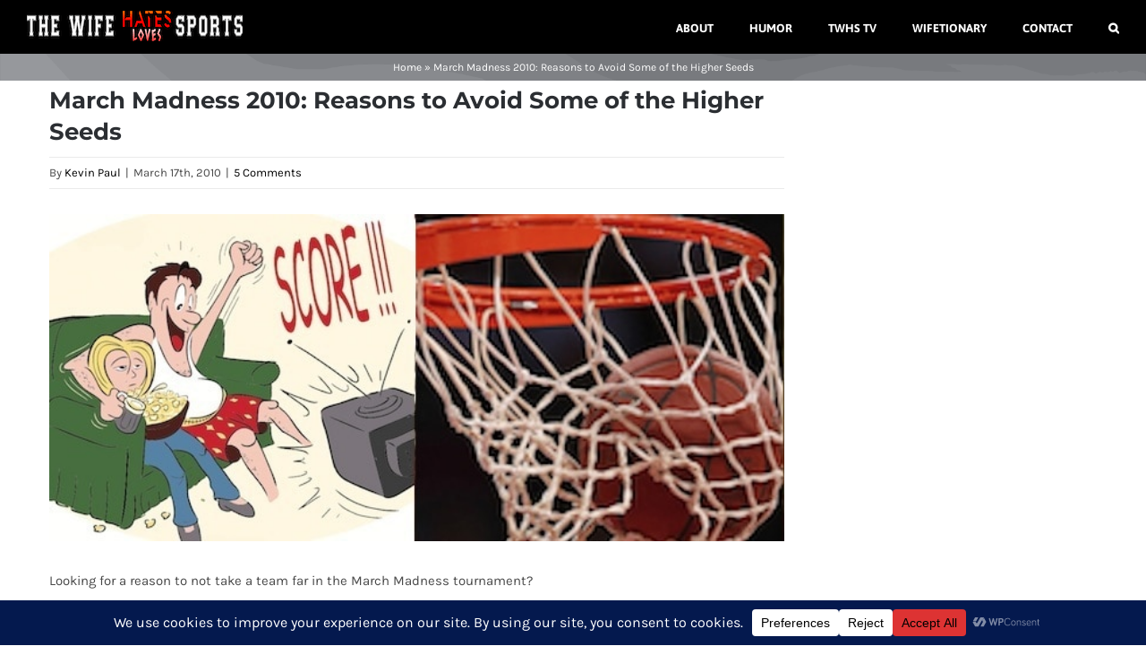

--- FILE ---
content_type: text/html; charset=UTF-8
request_url: https://thewifehatessports.com/2010/03/march-madness-2010-reasons-to-avoid-some-of-the-higher-seeds/
body_size: 29875
content:
<!DOCTYPE html>
<html class="avada-html-layout-wide avada-html-header-position-top" lang="en-US" prefix="og: http://ogp.me/ns# fb: http://ogp.me/ns/fb#">
<head>
	<meta http-equiv="X-UA-Compatible" content="IE=edge" />
	<meta http-equiv="Content-Type" content="text/html; charset=utf-8"/>
	<meta name="viewport" content="width=device-width, initial-scale=1" />
	<meta name='robots' content='index, follow, max-image-preview:large, max-snippet:-1, max-video-preview:-1' />

	<!-- This site is optimized with the Yoast SEO plugin v26.6 - https://yoast.com/wordpress/plugins/seo/ -->
	<title>March Madness 2010: Reasons to Avoid Some of the Higher Seeds</title>
	<meta name="description" content="Looking for advice to perfect your March Madness bracket? Need reasons to avoid picking the top seeds? The Wife Hates Sports can help!" />
	<link rel="canonical" href="https://thewifehatessports.com/2010/03/march-madness-2010-reasons-to-avoid-some-of-the-higher-seeds/" />
	<meta property="og:locale" content="en_US" />
	<meta property="og:type" content="article" />
	<meta property="og:title" content="March Madness 2010: Reasons to Avoid Some of the Higher Seeds" />
	<meta property="og:description" content="Looking for advice to perfect your March Madness bracket? Need reasons to avoid picking the top seeds? The Wife Hates Sports can help!" />
	<meta property="og:url" content="https://thewifehatessports.com/2010/03/march-madness-2010-reasons-to-avoid-some-of-the-higher-seeds/" />
	<meta property="og:site_name" content="The Wife Hates/Loves Sports" />
	<meta property="article:publisher" content="https://www.facebook.com/thewifehatessports/" />
	<meta property="article:published_time" content="2010-03-17T18:11:37+00:00" />
	<meta property="article:modified_time" content="2022-06-16T14:55:17+00:00" />
	<meta property="og:image" content="https://thewifehatessports.com/wp-content/uploads/2009/06/the-wife-hates-sports-nba-ncaab-basketball.jpg" />
	<meta property="og:image:width" content="630" />
	<meta property="og:image:height" content="280" />
	<meta property="og:image:type" content="image/jpeg" />
	<meta name="author" content="Kevin Paul" />
	<meta name="twitter:card" content="summary_large_image" />
	<meta name="twitter:creator" content="@kevinspaul" />
	<meta name="twitter:site" content="@thewifehates" />
	<meta name="twitter:label1" content="Written by" />
	<meta name="twitter:data1" content="Kevin Paul" />
	<meta name="twitter:label2" content="Est. reading time" />
	<meta name="twitter:data2" content="5 minutes" />
	<script type="application/ld+json" class="yoast-schema-graph">{"@context":"https://schema.org","@graph":[{"@type":"WebPage","@id":"https://thewifehatessports.com/2010/03/march-madness-2010-reasons-to-avoid-some-of-the-higher-seeds/","url":"https://thewifehatessports.com/2010/03/march-madness-2010-reasons-to-avoid-some-of-the-higher-seeds/","name":"March Madness 2010: Reasons to Avoid Some of the Higher Seeds","isPartOf":{"@id":"https://thewifehatessports.com/#website"},"primaryImageOfPage":{"@id":"https://thewifehatessports.com/2010/03/march-madness-2010-reasons-to-avoid-some-of-the-higher-seeds/#primaryimage"},"image":{"@id":"https://thewifehatessports.com/2010/03/march-madness-2010-reasons-to-avoid-some-of-the-higher-seeds/#primaryimage"},"thumbnailUrl":"https://thewifehatessports.com/wp-content/uploads/2009/06/the-wife-hates-sports-nba-ncaab-basketball.jpg","datePublished":"2010-03-17T18:11:37+00:00","dateModified":"2022-06-16T14:55:17+00:00","author":{"@id":"https://thewifehatessports.com/#/schema/person/ade4d40152b5108a548a03d24d0784f9"},"description":"Looking for advice to perfect your March Madness bracket? Need reasons to avoid picking the top seeds? The Wife Hates Sports can help!","breadcrumb":{"@id":"https://thewifehatessports.com/2010/03/march-madness-2010-reasons-to-avoid-some-of-the-higher-seeds/#breadcrumb"},"inLanguage":"en-US","potentialAction":[{"@type":"ReadAction","target":["https://thewifehatessports.com/2010/03/march-madness-2010-reasons-to-avoid-some-of-the-higher-seeds/"]}]},{"@type":"ImageObject","inLanguage":"en-US","@id":"https://thewifehatessports.com/2010/03/march-madness-2010-reasons-to-avoid-some-of-the-higher-seeds/#primaryimage","url":"https://thewifehatessports.com/wp-content/uploads/2009/06/the-wife-hates-sports-nba-ncaab-basketball.jpg","contentUrl":"https://thewifehatessports.com/wp-content/uploads/2009/06/the-wife-hates-sports-nba-ncaab-basketball.jpg","width":630,"height":280,"caption":"the-wife-hates-sports-nba-ncaab-basketball"},{"@type":"BreadcrumbList","@id":"https://thewifehatessports.com/2010/03/march-madness-2010-reasons-to-avoid-some-of-the-higher-seeds/#breadcrumb","itemListElement":[{"@type":"ListItem","position":1,"name":"Home","item":"https://thewifehatessports.com/"},{"@type":"ListItem","position":2,"name":"March Madness 2010: Reasons to Avoid Some of the Higher Seeds"}]},{"@type":"WebSite","@id":"https://thewifehatessports.com/#website","url":"https://thewifehatessports.com/","name":"The Wife Hates/Loves Sports","description":"Sports. Fantasy. Reality.","potentialAction":[{"@type":"SearchAction","target":{"@type":"EntryPoint","urlTemplate":"https://thewifehatessports.com/?s={search_term_string}"},"query-input":{"@type":"PropertyValueSpecification","valueRequired":true,"valueName":"search_term_string"}}],"inLanguage":"en-US"},{"@type":"Person","@id":"https://thewifehatessports.com/#/schema/person/ade4d40152b5108a548a03d24d0784f9","name":"Kevin Paul","image":{"@type":"ImageObject","inLanguage":"en-US","@id":"https://thewifehatessports.com/#/schema/person/image/","url":"https://secure.gravatar.com/avatar/39b11a211ae2f8abb45b572616d1f58203303f0b3a989ec3eed4e3e890ad2fde?s=96&d=mm&r=x","contentUrl":"https://secure.gravatar.com/avatar/39b11a211ae2f8abb45b572616d1f58203303f0b3a989ec3eed4e3e890ad2fde?s=96&d=mm&r=x","caption":"Kevin Paul"},"description":"Kevin Paul is the creator of The Wife Hates Sports, a freelance sportswriter, full-time QA manager, part-time craft beer tester and full-time Dad. Oh and yes, it REALLY is true, the WIFE does HATE sports. Maybe we men need to create a support group.","sameAs":["http://thewifehatessports.com","https://x.com/kevinspaul"],"url":"https://thewifehatessports.com/author/kevin-paul/"}]}</script>
	<!-- / Yoast SEO plugin. -->


<link rel="alternate" type="application/rss+xml" title="The Wife Hates/Loves Sports &raquo; Feed" href="https://thewifehatessports.com/feed/" />
<link rel="alternate" type="application/rss+xml" title="The Wife Hates/Loves Sports &raquo; Comments Feed" href="https://thewifehatessports.com/comments/feed/" />
								<link rel="icon" href="https://thewifehatessports.com/wp-content/uploads/2016/06/favicon2.jpg" type="image/jpeg" />
		
					<!-- Apple Touch Icon -->
						<link rel="apple-touch-icon" sizes="180x180" href="https://thewifehatessports.com/wp-content/uploads/2016/10/apple-touch-icon.png" type="image/png">
		
					<!-- Android Icon -->
						<link rel="icon" sizes="192x192" href="https://thewifehatessports.com/wp-content/uploads/2016/06/apple-touch-icon.png" type="image/png">
		
					<!-- MS Edge Icon -->
						<meta name="msapplication-TileImage" content="https://thewifehatessports.com/wp-content/uploads/2016/10/apple-touch-icon-1.png" type="image/png">
				<link rel="alternate" type="application/rss+xml" title="The Wife Hates/Loves Sports &raquo; March Madness 2010: Reasons to Avoid Some of the Higher Seeds Comments Feed" href="https://thewifehatessports.com/2010/03/march-madness-2010-reasons-to-avoid-some-of-the-higher-seeds/feed/" />
<link rel="alternate" title="oEmbed (JSON)" type="application/json+oembed" href="https://thewifehatessports.com/wp-json/oembed/1.0/embed?url=https%3A%2F%2Fthewifehatessports.com%2F2010%2F03%2Fmarch-madness-2010-reasons-to-avoid-some-of-the-higher-seeds%2F" />
<link rel="alternate" title="oEmbed (XML)" type="text/xml+oembed" href="https://thewifehatessports.com/wp-json/oembed/1.0/embed?url=https%3A%2F%2Fthewifehatessports.com%2F2010%2F03%2Fmarch-madness-2010-reasons-to-avoid-some-of-the-higher-seeds%2F&#038;format=xml" />
<script data-cfasync="false" data-wpfc-render="false">
		(function () {
			window.dataLayer = window.dataLayer || [];function gtag(){dataLayer.push(arguments);}

			// Set the developer ID.
			gtag('set', 'developer_id.dMmRkYz', true);

			// Set default consent state based on plugin settings.
			gtag('consent', 'default', {
				'ad_storage': 'denied',
				'analytics_storage': 'denied',
				'ad_user_data': 'denied',
				'ad_personalization': 'denied',
				'security_storage': 'granted',
				'functionality_storage': 'granted',
				'wait_for_update': 500,
			});
		})();
	</script>					<meta name="description" content="Looking for a reason to not take a team far in the March Madness tournament?&nbsp;You’re not alone there.Trust me, f you look hard enough, there are plenty of reasons to shy away from even the biggest powers in college basketball… from injuries, to offensive woes, defensive woes, free throw shooting and even single points of"/>
				
		<meta property="og:locale" content="en_US"/>
		<meta property="og:type" content="article"/>
		<meta property="og:site_name" content="The Wife Hates/Loves Sports"/>
		<meta property="og:title" content="March Madness 2010: Reasons to Avoid Some of the Higher Seeds"/>
				<meta property="og:description" content="Looking for a reason to not take a team far in the March Madness tournament?&nbsp;You’re not alone there.Trust me, f you look hard enough, there are plenty of reasons to shy away from even the biggest powers in college basketball… from injuries, to offensive woes, defensive woes, free throw shooting and even single points of"/>
				<meta property="og:url" content="https://thewifehatessports.com/2010/03/march-madness-2010-reasons-to-avoid-some-of-the-higher-seeds/"/>
										<meta property="article:published_time" content="2010-03-17T18:11:37-06:00"/>
							<meta property="article:modified_time" content="2022-06-16T14:55:17-06:00"/>
								<meta name="author" content="Kevin Paul"/>
								<meta property="og:image" content="https://thewifehatessports.com/wp-content/uploads/2009/06/the-wife-hates-sports-nba-ncaab-basketball.jpg"/>
		<meta property="og:image:width" content="630"/>
		<meta property="og:image:height" content="280"/>
		<meta property="og:image:type" content="image/jpeg"/>
						<!-- This site uses the Google Analytics by MonsterInsights plugin v9.11.0 - Using Analytics tracking - https://www.monsterinsights.com/ -->
							<script src="//www.googletagmanager.com/gtag/js?id=G-KG3LWEQYB3"  data-cfasync="false" data-wpfc-render="false" type="text/javascript" async></script>
			<script data-cfasync="false" data-wpfc-render="false" type="text/javascript">
				var mi_version = '9.11.0';
				var mi_track_user = true;
				var mi_no_track_reason = '';
								var MonsterInsightsDefaultLocations = {"page_location":"https:\/\/thewifehatessports.com\/2010\/03\/march-madness-2010-reasons-to-avoid-some-of-the-higher-seeds\/"};
								if ( typeof MonsterInsightsPrivacyGuardFilter === 'function' ) {
					var MonsterInsightsLocations = (typeof MonsterInsightsExcludeQuery === 'object') ? MonsterInsightsPrivacyGuardFilter( MonsterInsightsExcludeQuery ) : MonsterInsightsPrivacyGuardFilter( MonsterInsightsDefaultLocations );
				} else {
					var MonsterInsightsLocations = (typeof MonsterInsightsExcludeQuery === 'object') ? MonsterInsightsExcludeQuery : MonsterInsightsDefaultLocations;
				}

								var disableStrs = [
										'ga-disable-G-KG3LWEQYB3',
									];

				/* Function to detect opted out users */
				function __gtagTrackerIsOptedOut() {
					for (var index = 0; index < disableStrs.length; index++) {
						if (document.cookie.indexOf(disableStrs[index] + '=true') > -1) {
							return true;
						}
					}

					return false;
				}

				/* Disable tracking if the opt-out cookie exists. */
				if (__gtagTrackerIsOptedOut()) {
					for (var index = 0; index < disableStrs.length; index++) {
						window[disableStrs[index]] = true;
					}
				}

				/* Opt-out function */
				function __gtagTrackerOptout() {
					for (var index = 0; index < disableStrs.length; index++) {
						document.cookie = disableStrs[index] + '=true; expires=Thu, 31 Dec 2099 23:59:59 UTC; path=/';
						window[disableStrs[index]] = true;
					}
				}

				if ('undefined' === typeof gaOptout) {
					function gaOptout() {
						__gtagTrackerOptout();
					}
				}
								window.dataLayer = window.dataLayer || [];

				window.MonsterInsightsDualTracker = {
					helpers: {},
					trackers: {},
				};
				if (mi_track_user) {
					function __gtagDataLayer() {
						dataLayer.push(arguments);
					}

					function __gtagTracker(type, name, parameters) {
						if (!parameters) {
							parameters = {};
						}

						if (parameters.send_to) {
							__gtagDataLayer.apply(null, arguments);
							return;
						}

						if (type === 'event') {
														parameters.send_to = monsterinsights_frontend.v4_id;
							var hookName = name;
							if (typeof parameters['event_category'] !== 'undefined') {
								hookName = parameters['event_category'] + ':' + name;
							}

							if (typeof MonsterInsightsDualTracker.trackers[hookName] !== 'undefined') {
								MonsterInsightsDualTracker.trackers[hookName](parameters);
							} else {
								__gtagDataLayer('event', name, parameters);
							}
							
						} else {
							__gtagDataLayer.apply(null, arguments);
						}
					}

					__gtagTracker('js', new Date());
					__gtagTracker('set', {
						'developer_id.dZGIzZG': true,
											});
					if ( MonsterInsightsLocations.page_location ) {
						__gtagTracker('set', MonsterInsightsLocations);
					}
										__gtagTracker('config', 'G-KG3LWEQYB3', {"forceSSL":"true","link_attribution":"true"} );
										window.gtag = __gtagTracker;										(function () {
						/* https://developers.google.com/analytics/devguides/collection/analyticsjs/ */
						/* ga and __gaTracker compatibility shim. */
						var noopfn = function () {
							return null;
						};
						var newtracker = function () {
							return new Tracker();
						};
						var Tracker = function () {
							return null;
						};
						var p = Tracker.prototype;
						p.get = noopfn;
						p.set = noopfn;
						p.send = function () {
							var args = Array.prototype.slice.call(arguments);
							args.unshift('send');
							__gaTracker.apply(null, args);
						};
						var __gaTracker = function () {
							var len = arguments.length;
							if (len === 0) {
								return;
							}
							var f = arguments[len - 1];
							if (typeof f !== 'object' || f === null || typeof f.hitCallback !== 'function') {
								if ('send' === arguments[0]) {
									var hitConverted, hitObject = false, action;
									if ('event' === arguments[1]) {
										if ('undefined' !== typeof arguments[3]) {
											hitObject = {
												'eventAction': arguments[3],
												'eventCategory': arguments[2],
												'eventLabel': arguments[4],
												'value': arguments[5] ? arguments[5] : 1,
											}
										}
									}
									if ('pageview' === arguments[1]) {
										if ('undefined' !== typeof arguments[2]) {
											hitObject = {
												'eventAction': 'page_view',
												'page_path': arguments[2],
											}
										}
									}
									if (typeof arguments[2] === 'object') {
										hitObject = arguments[2];
									}
									if (typeof arguments[5] === 'object') {
										Object.assign(hitObject, arguments[5]);
									}
									if ('undefined' !== typeof arguments[1].hitType) {
										hitObject = arguments[1];
										if ('pageview' === hitObject.hitType) {
											hitObject.eventAction = 'page_view';
										}
									}
									if (hitObject) {
										action = 'timing' === arguments[1].hitType ? 'timing_complete' : hitObject.eventAction;
										hitConverted = mapArgs(hitObject);
										__gtagTracker('event', action, hitConverted);
									}
								}
								return;
							}

							function mapArgs(args) {
								var arg, hit = {};
								var gaMap = {
									'eventCategory': 'event_category',
									'eventAction': 'event_action',
									'eventLabel': 'event_label',
									'eventValue': 'event_value',
									'nonInteraction': 'non_interaction',
									'timingCategory': 'event_category',
									'timingVar': 'name',
									'timingValue': 'value',
									'timingLabel': 'event_label',
									'page': 'page_path',
									'location': 'page_location',
									'title': 'page_title',
									'referrer' : 'page_referrer',
								};
								for (arg in args) {
																		if (!(!args.hasOwnProperty(arg) || !gaMap.hasOwnProperty(arg))) {
										hit[gaMap[arg]] = args[arg];
									} else {
										hit[arg] = args[arg];
									}
								}
								return hit;
							}

							try {
								f.hitCallback();
							} catch (ex) {
							}
						};
						__gaTracker.create = newtracker;
						__gaTracker.getByName = newtracker;
						__gaTracker.getAll = function () {
							return [];
						};
						__gaTracker.remove = noopfn;
						__gaTracker.loaded = true;
						window['__gaTracker'] = __gaTracker;
					})();
									} else {
										console.log("");
					(function () {
						function __gtagTracker() {
							return null;
						}

						window['__gtagTracker'] = __gtagTracker;
						window['gtag'] = __gtagTracker;
					})();
									}
			</script>
							<!-- / Google Analytics by MonsterInsights -->
		<style id='wp-img-auto-sizes-contain-inline-css' type='text/css'>
img:is([sizes=auto i],[sizes^="auto," i]){contain-intrinsic-size:3000px 1500px}
/*# sourceURL=wp-img-auto-sizes-contain-inline-css */
</style>
<link rel='stylesheet' id='wpo_min-header-0-css' href='https://thewifehatessports.com/wp-content/cache/wpo-minify/1766165861/assets/wpo-minify-header-04fe76eb.min.css' type='text/css' media='all' />
<link rel='stylesheet' id='wpo_min-header-1-css' href='https://thewifehatessports.com/wp-content/cache/wpo-minify/1766165861/assets/wpo-minify-header-5a4611b1.min.css' type='text/css' media='only screen and (max-width: 1024px)' />
<link rel='stylesheet' id='wpo_min-header-2-css' href='https://thewifehatessports.com/wp-content/cache/wpo-minify/1766165861/assets/wpo-minify-header-5cd111c0.min.css' type='text/css' media='only screen and (max-width: 640px)' />
<link rel='stylesheet' id='wpo_min-header-3-css' href='https://thewifehatessports.com/wp-content/cache/wpo-minify/1766165861/assets/wpo-minify-header-f2e50fe1.min.css' type='text/css' media='only screen and (max-width: 1024px)' />
<link rel='stylesheet' id='wpo_min-header-4-css' href='https://thewifehatessports.com/wp-content/cache/wpo-minify/1766165861/assets/wpo-minify-header-f5700ff0.min.css' type='text/css' media='only screen and (max-width: 640px)' />
<link rel='stylesheet' id='wpo_min-header-5-css' href='https://thewifehatessports.com/wp-content/cache/wpo-minify/1766165861/assets/wpo-minify-header-12131076.min.css' type='text/css' media='only screen and (max-width: 1024px)' />
<link rel='stylesheet' id='wpo_min-header-6-css' href='https://thewifehatessports.com/wp-content/cache/wpo-minify/1766165861/assets/wpo-minify-header-149e1085.min.css' type='text/css' media='only screen and (max-width: 640px)' />
<link rel='stylesheet' id='wpo_min-header-7-css' href='https://thewifehatessports.com/wp-content/cache/wpo-minify/1766165861/assets/wpo-minify-header-ba720ee0.min.css' type='text/css' media='only screen and (max-width: 1024px)' />
<link rel='stylesheet' id='wpo_min-header-8-css' href='https://thewifehatessports.com/wp-content/cache/wpo-minify/1766165861/assets/wpo-minify-header-bcfd0eef.min.css' type='text/css' media='only screen and (max-width: 640px)' />
<link rel='stylesheet' id='wpo_min-header-9-css' href='https://thewifehatessports.com/wp-content/cache/wpo-minify/1766165861/assets/wpo-minify-header-ce510f3d.min.css' type='text/css' media='only screen and (max-width: 1024px)' />
<link rel='stylesheet' id='wpo_min-header-10-css' href='https://thewifehatessports.com/wp-content/cache/wpo-minify/1766165861/assets/wpo-minify-header-d0dc0f4c.min.css' type='text/css' media='only screen and (max-width: 640px)' />
<link rel='stylesheet' id='wpo_min-header-11-css' href='https://thewifehatessports.com/wp-content/cache/wpo-minify/1766165861/assets/wpo-minify-header-57d411a4.min.css' type='text/css' media='only screen and (max-width: 1024px)' />
<link rel='stylesheet' id='wpo_min-header-12-css' href='https://thewifehatessports.com/wp-content/cache/wpo-minify/1766165861/assets/wpo-minify-header-5a5f11b3.min.css' type='text/css' media='only screen and (max-width: 640px)' />
<link rel='stylesheet' id='wpo_min-header-13-css' href='https://thewifehatessports.com/wp-content/cache/wpo-minify/1766165861/assets/wpo-minify-header-8a0d1279.min.css' type='text/css' media='only screen and (max-width: 1024px)' />
<link rel='stylesheet' id='wpo_min-header-14-css' href='https://thewifehatessports.com/wp-content/cache/wpo-minify/1766165861/assets/wpo-minify-header-8c981288.min.css' type='text/css' media='only screen and (max-width: 640px)' />
<link rel='stylesheet' id='wpo_min-header-15-css' href='https://thewifehatessports.com/wp-content/cache/wpo-minify/1766165861/assets/wpo-minify-header-bf390ee0.min.css' type='text/css' media='only screen and (max-width: 644px)' />
<link rel='stylesheet' id='wpo_min-header-16-css' href='https://thewifehatessports.com/wp-content/cache/wpo-minify/1766165861/assets/wpo-minify-header-bf650ee1.min.css' type='text/css' media='only screen and (max-width: 735px)' />
<link rel='stylesheet' id='wpo_min-header-17-css' href='https://thewifehatessports.com/wp-content/cache/wpo-minify/1766165861/assets/wpo-minify-header-42311115.min.css' type='text/css' media='only screen and (min-width: 735px) and (max-width: 826px)' />
<link rel='stylesheet' id='wpo_min-header-18-css' href='https://thewifehatessports.com/wp-content/cache/wpo-minify/1766165861/assets/wpo-minify-header-42901117.min.css' type='text/css' media='only screen and (min-width: 826px) and (max-width: 917px)' />
<link rel='stylesheet' id='wpo_min-header-19-css' href='https://thewifehatessports.com/wp-content/cache/wpo-minify/1766165861/assets/wpo-minify-header-42ef1119.min.css' type='text/css' media='only screen and (min-width: 917px) and (max-width: 1008px)' />
<link rel='stylesheet' id='wpo_min-header-20-css' href='https://thewifehatessports.com/wp-content/cache/wpo-minify/1766165861/assets/wpo-minify-header-434e111b.min.css' type='text/css' media='only screen and (min-width: 1008px) and (max-width: 1099px)' />
<link rel='stylesheet' id='wpo_min-header-21-css' href='https://thewifehatessports.com/wp-content/cache/wpo-minify/1766165861/assets/wpo-minify-header-ef9f1c82.min.css' type='text/css' media='only screen and (min-width: 1051px)' />
<link rel='stylesheet' id='wpo_min-header-22-css' href='https://thewifehatessports.com/wp-content/cache/wpo-minify/1766165861/assets/wpo-minify-header-06ba3278.min.css' type='text/css' media='only screen and (max-width: 1050px)' />
<link rel='stylesheet' id='wpo_min-header-23-css' href='https://thewifehatessports.com/wp-content/cache/wpo-minify/1766165861/assets/wpo-minify-header-d04f207a.min.css' type='text/css' media='only screen and (min-device-width: 768px) and (max-device-width: 1024px) and (orientation: portrait)' />
<link rel='stylesheet' id='wpo_min-header-24-css' href='https://thewifehatessports.com/wp-content/cache/wpo-minify/1766165861/assets/wpo-minify-header-cdd72072.min.css' type='text/css' media='only screen and (min-device-width: 768px) and (max-device-width: 1024px) and (orientation: landscape)' />
<link rel='stylesheet' id='wpo_min-header-25-css' href='https://thewifehatessports.com/wp-content/cache/wpo-minify/1766165861/assets/wpo-minify-header-8ef4187e.min.css' type='text/css' media='only screen and (max-width: 800px)' />
<link rel='stylesheet' id='wpo_min-header-26-css' href='https://thewifehatessports.com/wp-content/cache/wpo-minify/1766165861/assets/wpo-minify-header-ffe00fee.min.css' type='text/css' media='only screen and (max-width: 640px)' />
<link rel='stylesheet' id='wpo_min-header-27-css' href='https://thewifehatessports.com/wp-content/cache/wpo-minify/1766165861/assets/wpo-minify-header-21af108f.min.css' type='text/css' media='only screen and (max-width: 1032px)' />
<link rel='stylesheet' id='wpo_min-header-28-css' href='https://thewifehatessports.com/wp-content/cache/wpo-minify/1766165861/assets/wpo-minify-header-2105108b.min.css' type='text/css' media='only screen and (max-width: 1018px)' />
<link rel='stylesheet' id='wpo_min-header-29-css' href='https://thewifehatessports.com/wp-content/cache/wpo-minify/1766165861/assets/wpo-minify-header-1a241087.min.css' type='text/css' media='only screen and (min-width: 800px)' />
<link rel='stylesheet' id='wpo_min-header-30-css' href='https://thewifehatessports.com/wp-content/cache/wpo-minify/1766165861/assets/wpo-minify-header-c4480ee6.min.css' type='text/css' media='only screen and (max-device-width: 640px)' />
<link rel='stylesheet' id='wpo_min-header-31-css' href='https://thewifehatessports.com/wp-content/cache/wpo-minify/1766165861/assets/wpo-minify-header-f6910ff1.min.css' type='text/css' media='only screen and (max-width: 1099px)' />
<link rel='stylesheet' id='wpo_min-header-32-css' href='https://thewifehatessports.com/wp-content/cache/wpo-minify/1766165861/assets/wpo-minify-header-bff82cf0.min.css' type='text/css' media='only screen and (max-width: 800px)' />
<link rel='stylesheet' id='wpo_min-header-33-css' href='https://thewifehatessports.com/wp-content/cache/wpo-minify/1766165861/assets/wpo-minify-header-37b710c5.min.css' type='text/css' media='only screen and (min-device-width: 768px) and (max-device-width: 1024px) and (orientation: portrait)' />
<link rel='stylesheet' id='wpo_min-header-34-css' href='https://thewifehatessports.com/wp-content/cache/wpo-minify/1766165861/assets/wpo-minify-header-831c0db8.min.css' type='text/css' media='only screen and (max-device-width: 640px)' />
<link rel='stylesheet' id='wpo_min-header-35-css' href='https://thewifehatessports.com/wp-content/cache/wpo-minify/1766165861/assets/wpo-minify-header-7f420db2.min.css' type='text/css' media='only screen and (max-width: 644px)' />
<link rel='stylesheet' id='wpo_min-header-36-css' href='https://thewifehatessports.com/wp-content/cache/wpo-minify/1766165861/assets/wpo-minify-header-7f6f0db4.min.css' type='text/css' media='only screen and (max-width: 735px)' />
<link rel='stylesheet' id='wpo_min-header-37-css' href='https://thewifehatessports.com/wp-content/cache/wpo-minify/1766165861/assets/wpo-minify-header-f9b80fe7.min.css' type='text/css' media='only screen and (min-width: 735px) and (max-width: 826px)' />
<link rel='stylesheet' id='wpo_min-header-38-css' href='https://thewifehatessports.com/wp-content/cache/wpo-minify/1766165861/assets/wpo-minify-header-fa180fea.min.css' type='text/css' media='only screen and (min-width: 826px) and (max-width: 917px)' />
<link rel='stylesheet' id='wpo_min-header-39-css' href='https://thewifehatessports.com/wp-content/cache/wpo-minify/1766165861/assets/wpo-minify-header-fa760feb.min.css' type='text/css' media='only screen and (min-width: 917px) and (max-width: 1008px)' />
<link rel='stylesheet' id='wpo_min-header-40-css' href='https://thewifehatessports.com/wp-content/cache/wpo-minify/1766165861/assets/wpo-minify-header-fad50fed.min.css' type='text/css' media='only screen and (min-width: 1008px) and (max-width: 1099px)' />
<link rel='stylesheet' id='wpo_min-header-41-css' href='https://thewifehatessports.com/wp-content/cache/wpo-minify/1766165861/assets/wpo-minify-header-611e11c2.min.css' type='text/css' media='only screen and (max-width: 1024px)' />
<link rel='stylesheet' id='wpo_min-header-42-css' href='https://thewifehatessports.com/wp-content/cache/wpo-minify/1766165861/assets/wpo-minify-header-63a911d1.min.css' type='text/css' media='only screen and (max-width: 640px)' />
<script type="text/javascript" src="https://thewifehatessports.com/wp-content/cache/wpo-minify/1766165861/assets/wpo-minify-header-59ab0ed9.min.js" id="wpo_min-header-0-js" async="async" data-wp-strategy="async"></script>
<script type="text/javascript" id="wpo_min-header-1-js-extra">
/* <![CDATA[ */
var sowb_slider_allowed_protocols = ["http","https","ftp","ftps","mailto","news","irc","irc6","ircs","gopher","nntp","feed","telnet","mms","rtsp","sms","svn","tel","fax","xmpp","webcal","urn","skype","steam"];
var sowContact = {"scrollto":"1","scrollto_offset":"0"};
//# sourceURL=wpo_min-header-1-js-extra
/* ]]> */
</script>
<script type="text/javascript" src="https://thewifehatessports.com/wp-content/cache/wpo-minify/1766165861/assets/wpo-minify-header-b80d30a4.min.js" id="wpo_min-header-1-js"></script>
<link rel="https://api.w.org/" href="https://thewifehatessports.com/wp-json/" /><link rel="alternate" title="JSON" type="application/json" href="https://thewifehatessports.com/wp-json/wp/v2/posts/681" /><link rel="EditURI" type="application/rsd+xml" title="RSD" href="https://thewifehatessports.com/xmlrpc.php?rsd" />
<meta name="generator" content="WordPress 6.9" />
<link rel='shortlink' href='https://thewifehatessports.com/?p=681' />
		<link rel="manifest" href="https://thewifehatessports.com/wp-json/wp/v2/web-app-manifest">
					<meta name="theme-color" content="#000000">
								<meta name="apple-mobile-web-app-capable" content="yes">
				<meta name="mobile-web-app-capable" content="yes">

				<link rel="apple-touch-startup-image" href="https://thewifehatessports.com/wp-content/uploads/2022/04/the-wife-hates-sports-512x512-1-200x200.jpg">

				<meta name="apple-mobile-web-app-title" content="TWHS/TWLS">
		<meta name="application-name" content="TWHS/TWLS">
		<style type="text/css" id="css-fb-visibility">@media screen and (max-width: 640px){.fusion-no-small-visibility{display:none !important;}body .sm-text-align-center{text-align:center !important;}body .sm-text-align-left{text-align:left !important;}body .sm-text-align-right{text-align:right !important;}body .sm-text-align-justify{text-align:justify !important;}body .sm-flex-align-center{justify-content:center !important;}body .sm-flex-align-flex-start{justify-content:flex-start !important;}body .sm-flex-align-flex-end{justify-content:flex-end !important;}body .sm-mx-auto{margin-left:auto !important;margin-right:auto !important;}body .sm-ml-auto{margin-left:auto !important;}body .sm-mr-auto{margin-right:auto !important;}body .fusion-absolute-position-small{position:absolute;width:100%;}.awb-sticky.awb-sticky-small{ position: sticky; top: var(--awb-sticky-offset,0); }}@media screen and (min-width: 641px) and (max-width: 1024px){.fusion-no-medium-visibility{display:none !important;}body .md-text-align-center{text-align:center !important;}body .md-text-align-left{text-align:left !important;}body .md-text-align-right{text-align:right !important;}body .md-text-align-justify{text-align:justify !important;}body .md-flex-align-center{justify-content:center !important;}body .md-flex-align-flex-start{justify-content:flex-start !important;}body .md-flex-align-flex-end{justify-content:flex-end !important;}body .md-mx-auto{margin-left:auto !important;margin-right:auto !important;}body .md-ml-auto{margin-left:auto !important;}body .md-mr-auto{margin-right:auto !important;}body .fusion-absolute-position-medium{position:absolute;width:100%;}.awb-sticky.awb-sticky-medium{ position: sticky; top: var(--awb-sticky-offset,0); }}@media screen and (min-width: 1025px){.fusion-no-large-visibility{display:none !important;}body .lg-text-align-center{text-align:center !important;}body .lg-text-align-left{text-align:left !important;}body .lg-text-align-right{text-align:right !important;}body .lg-text-align-justify{text-align:justify !important;}body .lg-flex-align-center{justify-content:center !important;}body .lg-flex-align-flex-start{justify-content:flex-start !important;}body .lg-flex-align-flex-end{justify-content:flex-end !important;}body .lg-mx-auto{margin-left:auto !important;margin-right:auto !important;}body .lg-ml-auto{margin-left:auto !important;}body .lg-mr-auto{margin-right:auto !important;}body .fusion-absolute-position-large{position:absolute;width:100%;}.awb-sticky.awb-sticky-large{ position: sticky; top: var(--awb-sticky-offset,0); }}</style>		<script type="text/javascript">
			var doc = document.documentElement;
			doc.setAttribute( 'data-useragent', navigator.userAgent );
		</script>
		
	<style id='global-styles-inline-css' type='text/css'>
:root{--wp--preset--aspect-ratio--square: 1;--wp--preset--aspect-ratio--4-3: 4/3;--wp--preset--aspect-ratio--3-4: 3/4;--wp--preset--aspect-ratio--3-2: 3/2;--wp--preset--aspect-ratio--2-3: 2/3;--wp--preset--aspect-ratio--16-9: 16/9;--wp--preset--aspect-ratio--9-16: 9/16;--wp--preset--color--black: #000000;--wp--preset--color--cyan-bluish-gray: #abb8c3;--wp--preset--color--white: #ffffff;--wp--preset--color--pale-pink: #f78da7;--wp--preset--color--vivid-red: #cf2e2e;--wp--preset--color--luminous-vivid-orange: #ff6900;--wp--preset--color--luminous-vivid-amber: #fcb900;--wp--preset--color--light-green-cyan: #7bdcb5;--wp--preset--color--vivid-green-cyan: #00d084;--wp--preset--color--pale-cyan-blue: #8ed1fc;--wp--preset--color--vivid-cyan-blue: #0693e3;--wp--preset--color--vivid-purple: #9b51e0;--wp--preset--color--awb-color-1: rgba(255,255,255,1);--wp--preset--color--awb-color-2: rgba(246,246,246,1);--wp--preset--color--awb-color-3: rgba(234,234,234,1);--wp--preset--color--awb-color-4: rgba(244,67,54,1);--wp--preset--color--awb-color-5: rgba(221,51,51,1);--wp--preset--color--awb-color-6: rgba(51,51,51,1);--wp--preset--color--awb-color-7: rgba(43,46,50,1);--wp--preset--color--awb-color-8: rgba(0,0,0,1);--wp--preset--color--awb-color-custom-10: rgba(255,0,0,1);--wp--preset--color--awb-color-custom-11: rgba(160,206,78,1);--wp--preset--color--awb-color-custom-12: rgba(116,116,116,1);--wp--preset--color--awb-color-custom-13: rgba(73,73,73,1);--wp--preset--gradient--vivid-cyan-blue-to-vivid-purple: linear-gradient(135deg,rgb(6,147,227) 0%,rgb(155,81,224) 100%);--wp--preset--gradient--light-green-cyan-to-vivid-green-cyan: linear-gradient(135deg,rgb(122,220,180) 0%,rgb(0,208,130) 100%);--wp--preset--gradient--luminous-vivid-amber-to-luminous-vivid-orange: linear-gradient(135deg,rgb(252,185,0) 0%,rgb(255,105,0) 100%);--wp--preset--gradient--luminous-vivid-orange-to-vivid-red: linear-gradient(135deg,rgb(255,105,0) 0%,rgb(207,46,46) 100%);--wp--preset--gradient--very-light-gray-to-cyan-bluish-gray: linear-gradient(135deg,rgb(238,238,238) 0%,rgb(169,184,195) 100%);--wp--preset--gradient--cool-to-warm-spectrum: linear-gradient(135deg,rgb(74,234,220) 0%,rgb(151,120,209) 20%,rgb(207,42,186) 40%,rgb(238,44,130) 60%,rgb(251,105,98) 80%,rgb(254,248,76) 100%);--wp--preset--gradient--blush-light-purple: linear-gradient(135deg,rgb(255,206,236) 0%,rgb(152,150,240) 100%);--wp--preset--gradient--blush-bordeaux: linear-gradient(135deg,rgb(254,205,165) 0%,rgb(254,45,45) 50%,rgb(107,0,62) 100%);--wp--preset--gradient--luminous-dusk: linear-gradient(135deg,rgb(255,203,112) 0%,rgb(199,81,192) 50%,rgb(65,88,208) 100%);--wp--preset--gradient--pale-ocean: linear-gradient(135deg,rgb(255,245,203) 0%,rgb(182,227,212) 50%,rgb(51,167,181) 100%);--wp--preset--gradient--electric-grass: linear-gradient(135deg,rgb(202,248,128) 0%,rgb(113,206,126) 100%);--wp--preset--gradient--midnight: linear-gradient(135deg,rgb(2,3,129) 0%,rgb(40,116,252) 100%);--wp--preset--font-size--small: 11.25px;--wp--preset--font-size--medium: 20px;--wp--preset--font-size--large: 22.5px;--wp--preset--font-size--x-large: 42px;--wp--preset--font-size--normal: 15px;--wp--preset--font-size--xlarge: 30px;--wp--preset--font-size--huge: 45px;--wp--preset--spacing--20: 0.44rem;--wp--preset--spacing--30: 0.67rem;--wp--preset--spacing--40: 1rem;--wp--preset--spacing--50: 1.5rem;--wp--preset--spacing--60: 2.25rem;--wp--preset--spacing--70: 3.38rem;--wp--preset--spacing--80: 5.06rem;--wp--preset--shadow--natural: 6px 6px 9px rgba(0, 0, 0, 0.2);--wp--preset--shadow--deep: 12px 12px 50px rgba(0, 0, 0, 0.4);--wp--preset--shadow--sharp: 6px 6px 0px rgba(0, 0, 0, 0.2);--wp--preset--shadow--outlined: 6px 6px 0px -3px rgb(255, 255, 255), 6px 6px rgb(0, 0, 0);--wp--preset--shadow--crisp: 6px 6px 0px rgb(0, 0, 0);}:where(.is-layout-flex){gap: 0.5em;}:where(.is-layout-grid){gap: 0.5em;}body .is-layout-flex{display: flex;}.is-layout-flex{flex-wrap: wrap;align-items: center;}.is-layout-flex > :is(*, div){margin: 0;}body .is-layout-grid{display: grid;}.is-layout-grid > :is(*, div){margin: 0;}:where(.wp-block-columns.is-layout-flex){gap: 2em;}:where(.wp-block-columns.is-layout-grid){gap: 2em;}:where(.wp-block-post-template.is-layout-flex){gap: 1.25em;}:where(.wp-block-post-template.is-layout-grid){gap: 1.25em;}.has-black-color{color: var(--wp--preset--color--black) !important;}.has-cyan-bluish-gray-color{color: var(--wp--preset--color--cyan-bluish-gray) !important;}.has-white-color{color: var(--wp--preset--color--white) !important;}.has-pale-pink-color{color: var(--wp--preset--color--pale-pink) !important;}.has-vivid-red-color{color: var(--wp--preset--color--vivid-red) !important;}.has-luminous-vivid-orange-color{color: var(--wp--preset--color--luminous-vivid-orange) !important;}.has-luminous-vivid-amber-color{color: var(--wp--preset--color--luminous-vivid-amber) !important;}.has-light-green-cyan-color{color: var(--wp--preset--color--light-green-cyan) !important;}.has-vivid-green-cyan-color{color: var(--wp--preset--color--vivid-green-cyan) !important;}.has-pale-cyan-blue-color{color: var(--wp--preset--color--pale-cyan-blue) !important;}.has-vivid-cyan-blue-color{color: var(--wp--preset--color--vivid-cyan-blue) !important;}.has-vivid-purple-color{color: var(--wp--preset--color--vivid-purple) !important;}.has-black-background-color{background-color: var(--wp--preset--color--black) !important;}.has-cyan-bluish-gray-background-color{background-color: var(--wp--preset--color--cyan-bluish-gray) !important;}.has-white-background-color{background-color: var(--wp--preset--color--white) !important;}.has-pale-pink-background-color{background-color: var(--wp--preset--color--pale-pink) !important;}.has-vivid-red-background-color{background-color: var(--wp--preset--color--vivid-red) !important;}.has-luminous-vivid-orange-background-color{background-color: var(--wp--preset--color--luminous-vivid-orange) !important;}.has-luminous-vivid-amber-background-color{background-color: var(--wp--preset--color--luminous-vivid-amber) !important;}.has-light-green-cyan-background-color{background-color: var(--wp--preset--color--light-green-cyan) !important;}.has-vivid-green-cyan-background-color{background-color: var(--wp--preset--color--vivid-green-cyan) !important;}.has-pale-cyan-blue-background-color{background-color: var(--wp--preset--color--pale-cyan-blue) !important;}.has-vivid-cyan-blue-background-color{background-color: var(--wp--preset--color--vivid-cyan-blue) !important;}.has-vivid-purple-background-color{background-color: var(--wp--preset--color--vivid-purple) !important;}.has-black-border-color{border-color: var(--wp--preset--color--black) !important;}.has-cyan-bluish-gray-border-color{border-color: var(--wp--preset--color--cyan-bluish-gray) !important;}.has-white-border-color{border-color: var(--wp--preset--color--white) !important;}.has-pale-pink-border-color{border-color: var(--wp--preset--color--pale-pink) !important;}.has-vivid-red-border-color{border-color: var(--wp--preset--color--vivid-red) !important;}.has-luminous-vivid-orange-border-color{border-color: var(--wp--preset--color--luminous-vivid-orange) !important;}.has-luminous-vivid-amber-border-color{border-color: var(--wp--preset--color--luminous-vivid-amber) !important;}.has-light-green-cyan-border-color{border-color: var(--wp--preset--color--light-green-cyan) !important;}.has-vivid-green-cyan-border-color{border-color: var(--wp--preset--color--vivid-green-cyan) !important;}.has-pale-cyan-blue-border-color{border-color: var(--wp--preset--color--pale-cyan-blue) !important;}.has-vivid-cyan-blue-border-color{border-color: var(--wp--preset--color--vivid-cyan-blue) !important;}.has-vivid-purple-border-color{border-color: var(--wp--preset--color--vivid-purple) !important;}.has-vivid-cyan-blue-to-vivid-purple-gradient-background{background: var(--wp--preset--gradient--vivid-cyan-blue-to-vivid-purple) !important;}.has-light-green-cyan-to-vivid-green-cyan-gradient-background{background: var(--wp--preset--gradient--light-green-cyan-to-vivid-green-cyan) !important;}.has-luminous-vivid-amber-to-luminous-vivid-orange-gradient-background{background: var(--wp--preset--gradient--luminous-vivid-amber-to-luminous-vivid-orange) !important;}.has-luminous-vivid-orange-to-vivid-red-gradient-background{background: var(--wp--preset--gradient--luminous-vivid-orange-to-vivid-red) !important;}.has-very-light-gray-to-cyan-bluish-gray-gradient-background{background: var(--wp--preset--gradient--very-light-gray-to-cyan-bluish-gray) !important;}.has-cool-to-warm-spectrum-gradient-background{background: var(--wp--preset--gradient--cool-to-warm-spectrum) !important;}.has-blush-light-purple-gradient-background{background: var(--wp--preset--gradient--blush-light-purple) !important;}.has-blush-bordeaux-gradient-background{background: var(--wp--preset--gradient--blush-bordeaux) !important;}.has-luminous-dusk-gradient-background{background: var(--wp--preset--gradient--luminous-dusk) !important;}.has-pale-ocean-gradient-background{background: var(--wp--preset--gradient--pale-ocean) !important;}.has-electric-grass-gradient-background{background: var(--wp--preset--gradient--electric-grass) !important;}.has-midnight-gradient-background{background: var(--wp--preset--gradient--midnight) !important;}.has-small-font-size{font-size: var(--wp--preset--font-size--small) !important;}.has-medium-font-size{font-size: var(--wp--preset--font-size--medium) !important;}.has-large-font-size{font-size: var(--wp--preset--font-size--large) !important;}.has-x-large-font-size{font-size: var(--wp--preset--font-size--x-large) !important;}
/*# sourceURL=global-styles-inline-css */
</style>
<style id='wp-block-library-inline-css' type='text/css'>
:root{--wp-block-synced-color:#7a00df;--wp-block-synced-color--rgb:122,0,223;--wp-bound-block-color:var(--wp-block-synced-color);--wp-editor-canvas-background:#ddd;--wp-admin-theme-color:#007cba;--wp-admin-theme-color--rgb:0,124,186;--wp-admin-theme-color-darker-10:#006ba1;--wp-admin-theme-color-darker-10--rgb:0,107,160.5;--wp-admin-theme-color-darker-20:#005a87;--wp-admin-theme-color-darker-20--rgb:0,90,135;--wp-admin-border-width-focus:2px}@media (min-resolution:192dpi){:root{--wp-admin-border-width-focus:1.5px}}.wp-element-button{cursor:pointer}:root .has-very-light-gray-background-color{background-color:#eee}:root .has-very-dark-gray-background-color{background-color:#313131}:root .has-very-light-gray-color{color:#eee}:root .has-very-dark-gray-color{color:#313131}:root .has-vivid-green-cyan-to-vivid-cyan-blue-gradient-background{background:linear-gradient(135deg,#00d084,#0693e3)}:root .has-purple-crush-gradient-background{background:linear-gradient(135deg,#34e2e4,#4721fb 50%,#ab1dfe)}:root .has-hazy-dawn-gradient-background{background:linear-gradient(135deg,#faaca8,#dad0ec)}:root .has-subdued-olive-gradient-background{background:linear-gradient(135deg,#fafae1,#67a671)}:root .has-atomic-cream-gradient-background{background:linear-gradient(135deg,#fdd79a,#004a59)}:root .has-nightshade-gradient-background{background:linear-gradient(135deg,#330968,#31cdcf)}:root .has-midnight-gradient-background{background:linear-gradient(135deg,#020381,#2874fc)}:root{--wp--preset--font-size--normal:16px;--wp--preset--font-size--huge:42px}.has-regular-font-size{font-size:1em}.has-larger-font-size{font-size:2.625em}.has-normal-font-size{font-size:var(--wp--preset--font-size--normal)}.has-huge-font-size{font-size:var(--wp--preset--font-size--huge)}.has-text-align-center{text-align:center}.has-text-align-left{text-align:left}.has-text-align-right{text-align:right}.has-fit-text{white-space:nowrap!important}#end-resizable-editor-section{display:none}.aligncenter{clear:both}.items-justified-left{justify-content:flex-start}.items-justified-center{justify-content:center}.items-justified-right{justify-content:flex-end}.items-justified-space-between{justify-content:space-between}.screen-reader-text{border:0;clip-path:inset(50%);height:1px;margin:-1px;overflow:hidden;padding:0;position:absolute;width:1px;word-wrap:normal!important}.screen-reader-text:focus{background-color:#ddd;clip-path:none;color:#444;display:block;font-size:1em;height:auto;left:5px;line-height:normal;padding:15px 23px 14px;text-decoration:none;top:5px;width:auto;z-index:100000}html :where(.has-border-color){border-style:solid}html :where([style*=border-top-color]){border-top-style:solid}html :where([style*=border-right-color]){border-right-style:solid}html :where([style*=border-bottom-color]){border-bottom-style:solid}html :where([style*=border-left-color]){border-left-style:solid}html :where([style*=border-width]){border-style:solid}html :where([style*=border-top-width]){border-top-style:solid}html :where([style*=border-right-width]){border-right-style:solid}html :where([style*=border-bottom-width]){border-bottom-style:solid}html :where([style*=border-left-width]){border-left-style:solid}html :where(img[class*=wp-image-]){height:auto;max-width:100%}:where(figure){margin:0 0 1em}html :where(.is-position-sticky){--wp-admin--admin-bar--position-offset:var(--wp-admin--admin-bar--height,0px)}@media screen and (max-width:600px){html :where(.is-position-sticky){--wp-admin--admin-bar--position-offset:0px}}
/*wp_block_styles_on_demand_placeholder:696cf15a9e495*/
/*# sourceURL=wp-block-library-inline-css */
</style>
<style id='wp-block-library-theme-inline-css' type='text/css'>
.wp-block-audio :where(figcaption){color:#555;font-size:13px;text-align:center}.is-dark-theme .wp-block-audio :where(figcaption){color:#ffffffa6}.wp-block-audio{margin:0 0 1em}.wp-block-code{border:1px solid #ccc;border-radius:4px;font-family:Menlo,Consolas,monaco,monospace;padding:.8em 1em}.wp-block-embed :where(figcaption){color:#555;font-size:13px;text-align:center}.is-dark-theme .wp-block-embed :where(figcaption){color:#ffffffa6}.wp-block-embed{margin:0 0 1em}.blocks-gallery-caption{color:#555;font-size:13px;text-align:center}.is-dark-theme .blocks-gallery-caption{color:#ffffffa6}:root :where(.wp-block-image figcaption){color:#555;font-size:13px;text-align:center}.is-dark-theme :root :where(.wp-block-image figcaption){color:#ffffffa6}.wp-block-image{margin:0 0 1em}.wp-block-pullquote{border-bottom:4px solid;border-top:4px solid;color:currentColor;margin-bottom:1.75em}.wp-block-pullquote :where(cite),.wp-block-pullquote :where(footer),.wp-block-pullquote__citation{color:currentColor;font-size:.8125em;font-style:normal;text-transform:uppercase}.wp-block-quote{border-left:.25em solid;margin:0 0 1.75em;padding-left:1em}.wp-block-quote cite,.wp-block-quote footer{color:currentColor;font-size:.8125em;font-style:normal;position:relative}.wp-block-quote:where(.has-text-align-right){border-left:none;border-right:.25em solid;padding-left:0;padding-right:1em}.wp-block-quote:where(.has-text-align-center){border:none;padding-left:0}.wp-block-quote.is-large,.wp-block-quote.is-style-large,.wp-block-quote:where(.is-style-plain){border:none}.wp-block-search .wp-block-search__label{font-weight:700}.wp-block-search__button{border:1px solid #ccc;padding:.375em .625em}:where(.wp-block-group.has-background){padding:1.25em 2.375em}.wp-block-separator.has-css-opacity{opacity:.4}.wp-block-separator{border:none;border-bottom:2px solid;margin-left:auto;margin-right:auto}.wp-block-separator.has-alpha-channel-opacity{opacity:1}.wp-block-separator:not(.is-style-wide):not(.is-style-dots){width:100px}.wp-block-separator.has-background:not(.is-style-dots){border-bottom:none;height:1px}.wp-block-separator.has-background:not(.is-style-wide):not(.is-style-dots){height:2px}.wp-block-table{margin:0 0 1em}.wp-block-table td,.wp-block-table th{word-break:normal}.wp-block-table :where(figcaption){color:#555;font-size:13px;text-align:center}.is-dark-theme .wp-block-table :where(figcaption){color:#ffffffa6}.wp-block-video :where(figcaption){color:#555;font-size:13px;text-align:center}.is-dark-theme .wp-block-video :where(figcaption){color:#ffffffa6}.wp-block-video{margin:0 0 1em}:root :where(.wp-block-template-part.has-background){margin-bottom:0;margin-top:0;padding:1.25em 2.375em}
/*# sourceURL=/wp-includes/css/dist/block-library/theme.min.css */
</style>
<style id='classic-theme-styles-inline-css' type='text/css'>
/*! This file is auto-generated */
.wp-block-button__link{color:#fff;background-color:#32373c;border-radius:9999px;box-shadow:none;text-decoration:none;padding:calc(.667em + 2px) calc(1.333em + 2px);font-size:1.125em}.wp-block-file__button{background:#32373c;color:#fff;text-decoration:none}
/*# sourceURL=/wp-includes/css/classic-themes.min.css */
</style>
<link rel='stylesheet' id='wpo_min-footer-0-css' href='https://thewifehatessports.com/wp-content/cache/wpo-minify/1766165861/assets/wpo-minify-footer-dc930f79.min.css' type='text/css' media='all' />
</head>

<body class="wp-singular post-template-default single single-post postid-681 single-format-standard wp-theme-Avada has-sidebar fusion-image-hovers fusion-pagination-sizing fusion-button_type-flat fusion-button_span-no fusion-button_gradient-linear avada-image-rollover-circle-yes avada-image-rollover-yes avada-image-rollover-direction-bottom fusion-body ltr fusion-sticky-header no-tablet-sticky-header no-mobile-sticky-header no-mobile-slidingbar fusion-disable-outline fusion-sub-menu-fade mobile-logo-pos-left layout-wide-mode avada-has-boxed-modal-shadow-none layout-scroll-offset-full avada-has-zero-margin-offset-top fusion-top-header menu-text-align-left mobile-menu-design-modern fusion-hide-pagination-text fusion-header-layout-v1 avada-responsive avada-footer-fx-none avada-menu-highlight-style-bar fusion-search-form-classic fusion-main-menu-search-dropdown fusion-avatar-square avada-dropdown-styles avada-blog-layout-grid avada-blog-archive-layout-grid avada-header-shadow-no avada-menu-icon-position-left avada-has-megamenu-shadow avada-has-header-100-width avada-has-pagetitle-100-width avada-has-pagetitle-bg-full avada-has-mobile-menu-search avada-has-main-nav-search-icon avada-has-titlebar-bar_and_content avada-has-pagination-padding avada-flyout-menu-direction-fade avada-ec-views-v1" data-awb-post-id="681">
		<a class="skip-link screen-reader-text" href="#content">Skip to content</a>

	<div id="boxed-wrapper">
		
		<div id="wrapper" class="fusion-wrapper">
			<div id="home" style="position:relative;top:-1px;"></div>
							
					
			<header class="fusion-header-wrapper">
				<div class="fusion-header-v1 fusion-logo-alignment fusion-logo-left fusion-sticky-menu- fusion-sticky-logo- fusion-mobile-logo-1  fusion-mobile-menu-design-modern">
					<div class="fusion-header-sticky-height"></div>
<div class="fusion-header">
	<div class="fusion-row">
					<div class="fusion-logo" data-margin-top="12px" data-margin-bottom="12px" data-margin-left="0px" data-margin-right="0px">
			<a class="fusion-logo-link"  href="https://thewifehatessports.com/" >

						<!-- standard logo -->
			<img src="https://thewifehatessports.com/wp-content/uploads/2025/03/the-wife-hates-sports-2025.png" srcset="https://thewifehatessports.com/wp-content/uploads/2025/03/the-wife-hates-sports-2025.png 1x" width="241" height="34" alt="The Wife Hates/Loves Sports Logo" data-retina_logo_url="" class="fusion-standard-logo" />

											<!-- mobile logo -->
				<img src="https://thewifehatessports.com/wp-content/uploads/2023/02/the-wife-hatesloves-sports-header-mobile.jpg" srcset="https://thewifehatessports.com/wp-content/uploads/2023/02/the-wife-hatesloves-sports-header-mobile.jpg 1x" width="83" height="26" alt="The Wife Hates/Loves Sports Logo" data-retina_logo_url="" class="fusion-mobile-logo" />
			
					</a>
		</div>		<nav class="fusion-main-menu" aria-label="Main Menu"><ul id="menu-main-menu" class="fusion-menu"><li  id="menu-item-18117"  class="menu-item menu-item-type-post_type menu-item-object-page menu-item-18117"  data-item-id="18117"><a  href="https://thewifehatessports.com/about-the-wife-hates-sports/" class="fusion-bar-highlight"><span class="menu-text">ABOUT</span></a></li><li  id="menu-item-26906"  class="menu-item menu-item-type-post_type menu-item-object-page menu-item-26906"  data-item-id="26906"><a  href="https://thewifehatessports.com/humor/" class="fusion-bar-highlight"><span class="menu-text">HUMOR</span></a></li><li  id="menu-item-25136"  class="menu-item menu-item-type-post_type menu-item-object-page menu-item-25136"  data-item-id="25136"><a  href="https://thewifehatessports.com/twhstv/" class="fusion-bar-highlight"><span class="menu-text">TWHS TV</span></a></li><li  id="menu-item-18144"  class="menu-item menu-item-type-post_type menu-item-object-page menu-item-18144"  data-item-id="18144"><a  href="https://thewifehatessports.com/the-wifetionary/" class="fusion-bar-highlight"><span class="menu-text">WIFETIONARY</span></a></li><li  id="menu-item-18143"  class="menu-item menu-item-type-post_type menu-item-object-page menu-item-18143"  data-item-id="18143"><a  href="https://thewifehatessports.com/contact/" class="fusion-bar-highlight"><span class="menu-text">CONTACT</span></a></li><li class="fusion-custom-menu-item fusion-main-menu-search"><a class="fusion-main-menu-icon fusion-bar-highlight" href="#" aria-label="Search" data-title="Search" title="Search" role="button" aria-expanded="false"></a><div class="fusion-custom-menu-item-contents">		<form role="search" class="searchform fusion-search-form  fusion-search-form-classic" method="get" action="https://thewifehatessports.com/">
			<div class="fusion-search-form-content">

				
				<div class="fusion-search-field search-field">
					<label><span class="screen-reader-text">Search for:</span>
													<input type="search" value="" name="s" class="s" placeholder="Search..." required aria-required="true" aria-label="Search..."/>
											</label>
				</div>
				<div class="fusion-search-button search-button">
					<input type="submit" class="fusion-search-submit searchsubmit" aria-label="Search" value="&#xf002;" />
									</div>

				
			</div>


			
		</form>
		</div></li></ul></nav><div class="fusion-mobile-navigation"><ul id="menu-mobile-menu" class="fusion-mobile-menu"><li  id="menu-item-22099"  class="menu-item menu-item-type-post_type menu-item-object-page menu-item-22099"  data-item-id="22099"><a  href="https://thewifehatessports.com/about-the-wife-hates-sports/" class="fusion-bar-highlight"><span class="menu-text">ABOUT</span></a></li><li  id="menu-item-26907"  class="menu-item menu-item-type-post_type menu-item-object-page menu-item-26907"  data-item-id="26907"><a  href="https://thewifehatessports.com/humor/" class="fusion-bar-highlight"><span class="menu-text">HUMOR</span></a></li><li  id="menu-item-25150"  class="menu-item menu-item-type-post_type menu-item-object-page menu-item-25150"  data-item-id="25150"><a  href="https://thewifehatessports.com/twhstv/" class="fusion-bar-highlight"><span class="menu-text">TWHS TV</span></a></li><li  id="menu-item-22097"  class="menu-item menu-item-type-post_type menu-item-object-page menu-item-22097"  data-item-id="22097"><a  href="https://thewifehatessports.com/the-wifetionary/" class="fusion-bar-highlight"><span class="menu-text">WIFETIONARY</span></a></li><li  id="menu-item-22098"  class="menu-item menu-item-type-post_type menu-item-object-page menu-item-22098"  data-item-id="22098"><a  href="https://thewifehatessports.com/contact/" class="fusion-bar-highlight"><span class="menu-text">CONTACT</span></a></li></ul></div>	<div class="fusion-mobile-menu-icons">
							<a href="#" class="fusion-icon awb-icon-bars" aria-label="Toggle mobile menu" aria-expanded="false"></a>
		
					<a href="#" class="fusion-icon awb-icon-search" aria-label="Toggle mobile search"></a>
		
		
			</div>

<nav class="fusion-mobile-nav-holder fusion-mobile-menu-text-align-left" aria-label="Main Menu Mobile"></nav>

		
<div class="fusion-clearfix"></div>
<div class="fusion-mobile-menu-search">
			<form role="search" class="searchform fusion-search-form  fusion-search-form-classic" method="get" action="https://thewifehatessports.com/">
			<div class="fusion-search-form-content">

				
				<div class="fusion-search-field search-field">
					<label><span class="screen-reader-text">Search for:</span>
													<input type="search" value="" name="s" class="s" placeholder="Search..." required aria-required="true" aria-label="Search..."/>
											</label>
				</div>
				<div class="fusion-search-button search-button">
					<input type="submit" class="fusion-search-submit searchsubmit" aria-label="Search" value="&#xf002;" />
									</div>

				
			</div>


			
		</form>
		</div>
			</div>
</div>
				</div>
				<div class="fusion-clearfix"></div>
			</header>
								
							<div id="sliders-container" class="fusion-slider-visibility">
					</div>
				
					
							
			<section class="avada-page-titlebar-wrapper" aria-label="Page Title Bar">
	<div class="fusion-page-title-bar fusion-page-title-bar-none fusion-page-title-bar-center">
		<div class="fusion-page-title-row">
			<div class="fusion-page-title-wrapper">
				<div class="fusion-page-title-captions">

					
																		<div class="fusion-page-title-secondary">
								<nav class="fusion-breadcrumbs awb-yoast-breadcrumbs" aria-label="Breadcrumb"><span><span><a href="https://thewifehatessports.com/">Home</a></span> » <span class="breadcrumb_last" aria-current="page">March Madness 2010: Reasons to Avoid Some of the Higher Seeds</span></span></nav>							</div>
											
				</div>

				
			</div>
		</div>
	</div>
</section>

						<main id="main" class="clearfix">
				<div class="fusion-row" style="">

<section id="content" style="float: left;">
	
					<article id="post-681" class="post post-681 type-post status-publish format-standard has-post-thumbnail hentry category-sports tag-2010-ncaa-tournament tag-march-madness tag-ncaa-bb">
															<div class="fusion-post-title-meta-wrap">
												<h1 class="entry-title fusion-post-title">March Madness 2010: Reasons to Avoid Some of the Higher Seeds</h1>									<div class="fusion-meta-info"><div class="fusion-meta-info-wrapper">By <span class="vcard"><span class="fn"><a href="https://thewifehatessports.com/author/kevin-paul/" title="Posts by Kevin Paul" rel="author">Kevin Paul</a></span></span><span class="fusion-inline-sep">|</span><span class="updated rich-snippet-hidden">2022-06-16T08:55:17-06:00</span><span>March 17th, 2010</span><span class="fusion-inline-sep">|</span><span class="fusion-comments"><a href="https://thewifehatessports.com/2010/03/march-madness-2010-reasons-to-avoid-some-of-the-higher-seeds/#comments">5 Comments</a></span></div></div>					</div>
							
														<div class="fusion-flexslider flexslider fusion-flexslider-loading post-slideshow fusion-post-slideshow">
				<ul class="slides">
																<li>
																																<a href="https://thewifehatessports.com/wp-content/uploads/2009/06/the-wife-hates-sports-nba-ncaab-basketball.jpg" data-rel="iLightbox[gallery681]" title="" data-title="the-wife-hates-sports-nba-ncaab-basketball" data-caption="" aria-label="the-wife-hates-sports-nba-ncaab-basketball">
										<span class="screen-reader-text">View Larger Image</span>
										<img width="630" height="280" src="https://thewifehatessports.com/wp-content/uploads/2009/06/the-wife-hates-sports-nba-ncaab-basketball.jpg" class="attachment-full size-full lazyload wp-post-image" alt="the-wife-hates-sports-nba-ncaab-basketball" decoding="async" fetchpriority="high" srcset="data:image/svg+xml,%3Csvg%20xmlns%3D%27http%3A%2F%2Fwww.w3.org%2F2000%2Fsvg%27%20width%3D%27630%27%20height%3D%27280%27%20viewBox%3D%270%200%20630%20280%27%3E%3Crect%20width%3D%27630%27%20height%3D%27280%27%20fill-opacity%3D%220%22%2F%3E%3C%2Fsvg%3E" data-orig-src="https://thewifehatessports.com/wp-content/uploads/2009/06/the-wife-hates-sports-nba-ncaab-basketball.jpg" data-srcset="https://thewifehatessports.com/wp-content/uploads/2009/06/the-wife-hates-sports-nba-ncaab-basketball-200x89.jpg 200w, https://thewifehatessports.com/wp-content/uploads/2009/06/the-wife-hates-sports-nba-ncaab-basketball-400x178.jpg 400w, https://thewifehatessports.com/wp-content/uploads/2009/06/the-wife-hates-sports-nba-ncaab-basketball-600x267.jpg 600w, https://thewifehatessports.com/wp-content/uploads/2009/06/the-wife-hates-sports-nba-ncaab-basketball.jpg 630w" data-sizes="auto" />									</a>
																					</li>

																																																																																																															</ul>
			</div>
						
						<div class="post-content">
				<p>Looking for a reason to not take a team far in the March Madness tournament?&nbsp;</p>
<p>You’re not alone there.</p>
<p>Trust me, f you look hard enough, there are plenty of reasons to shy away from even the biggest powers in college basketball… from injuries, to offensive woes, defensive woes, free throw shooting and even single points of failure.</p>
<p>Take the following examples, which could assist you in adding the finishing touches to the masterpiece that is your <span style="text-decoration: underline;"><strong><a href="https://en.wikipedia.org/wiki/2010_NCAA_Division_I_Men%27s_Basketball_Tournament" target="_blank" rel="noopener noreferrer">2010 NCAA Tournament</a></strong></span> bracket.</p>
<h2><span style="color: #000000;"><strong><span style="text-decoration: underline;">March Madness: Reasons To Avoid Some of the Higher Seeds in the 2010 NCAA Tournament</span></strong></span></h2>
<h3><span style="color: #ff0000;"><strong>Free Throw Shooting</strong></span></h3>
<p>Think about it, March Madness is chock full of close games.&nbsp; When down to the wire, it’s often the players with ice in their veins that win the tight games from the charity stripe.&nbsp; Last year, high seeds Louisville (ranked 298<sup>th</sup>) and Syracuse (303<sup>rd</sup>) were near the cellar in free throw shooting – and what do you know, neither brought home a national championship.&nbsp; What about this year?</p>
<p style="padding-left: 30px;">(5) Texas A&amp;M – 66.1% &#8211; Rank 263<sup>rd</sup></p>
<p style="padding-left: 30px;">(2) Kansas State – 66.5% &#8211; Rank 250<sup>th</sup></p>
<p style="padding-left: 30px;">(1) Syracuse – 67.1% &#8211; Rank 234<sup>th</sup></p>
<h3><span style="color: #ff0000;"><strong>Offensive Rebounds per Game</strong></span></h3>
<p>Hey, what’s better than a second chance?&nbsp; Well, besides making due with your first chance, but often teams can earn those big victories by getting a high total of second chance points.&nbsp; Last year, teams like Purdue and Arizona State were ranked low in this department – and you guessed it, they didn’t go far.&nbsp; What about this year?</p>
<p style="padding-left: 30px;">(2) Ohio State – 9.1 per game – Rank 321<sup>st</sup></p>
<p style="padding-left: 30px;">(5) Butler – 9.2 per game – Rank 314<sup>th</sup></p>
<p style="padding-left: 30px;">(4) Wisconsin – 9.7 per game – Rank 291<sup>st</sup></p>
<p style="padding-left: 30px;">(3) Georgetown – 9.7 per game – Rank 291<sup>st</sup></p>
<h3><span style="color: #ff0000;"><strong>Assist Turnover Ratio</strong></span></h3>
<p>More often than not, an efficient and quality team effort will vault a team deep into the tournament.&nbsp; Specifically, there’s assist turnover ratio, where a team can dish out the rock frequently, while also not turning it over.&nbsp; Washington, Wake Forest and Florida State all were high seeds that struggled in this department last season.&nbsp; This year, there were few with a low ranking, but these potential opponents to high seeds were ranked high:</p>
<p style="padding-left: 30px;">(12) Utah State – 1.65 ATR – Rank: 1<sup>st</sup> – <em>Watch out (5) Texas A&amp;M!</em></p>
<p style="padding-left: 30px;">(6) Notre Dame – 1.64 ATR – Rank: 2<sup>nd</sup> – <em>Watch out (3) Baylor!</em></p>
<p style="padding-left: 30px;">(6) Marquette – 1.47 ATR – Rank: 6<sup>th</sup> – <em>Watch out (3) New Mexico!</em></p>
<p style="padding-left: 30px;">(4) Wisconsin – 1.44 ATR – Rank 7<sup>th</sup> – <em>Watch out (5) Temple and (1) Kentucky!</em></p>
<h3><span style="color: #ff0000;"><strong>Fouls per Game</strong></span></h3>
<p>Plain and simple, you can’t win a game without your starting lineup on the court.&nbsp; A team needs to have discipline to avoid silly fouls, while also keeping an opponent off the line (and away from the double bonus).&nbsp; Last year, Missouri and Washington were high seeds with high foul totals per game.&nbsp; This year, a few two-seeds are guilty of reaching in one too many times…</p>
<p style="padding-left: 30px;">(2) Kansas State – 22.4 per game – Rank 8<sup>th</sup></p>
<p style="padding-left: 30px;">(2) Villanova – 22.4 per game – Rank 8<sup>th</sup></p>
<h3><span style="color: #ff0000;"><strong>Three Point Shooting</strong></span></h3>
<p>For the teams that struggle from behind the arc – therefore when facing a physical opponent, they can struggle to keep a team honest by mixing it up from deep.&nbsp; There are also teams that borderline live and die by the three – and when an off night arrives – this team could be doomed.&nbsp; Last year, Memphis and Wake Forest struggled from 3-point range and teams like Gonzaga and Xavier relied a lot on high three-point percentage.&nbsp; As for this year:</p>
<p style="padding-left: 30px;"><span style="text-decoration: underline;">Struggles from Behind the Arc</span></p>
<p style="padding-left: 30px;">(6) Tennessee – 31.3% – 280<sup>th</sup><span style="text-decoration: underline;"><img decoding="async" class="lazyload ngg-singlepic ngg-right alignright" src="data:image/svg+xml,%3Csvg%20xmlns%3D%27http%3A%2F%2Fwww.w3.org%2F2000%2Fsvg%27%20width%3D%27241%27%20height%3D%27295%27%20viewBox%3D%270%200%20241%20295%27%3E%3Crect%20width%3D%27241%27%20height%3D%27295%27%20fill-opacity%3D%220%22%2F%3E%3C%2Fsvg%3E" data-orig-src="http://thewifehatessports.com/wp-content/gallery/college-basketball/evan-turner-ohio-state.jpg" alt="evan-turner-ohio-state" width="241" height="295"/></span></p>
<p style="padding-left: 30px;">(4) Purdue – 31.9% – 263<sup>rd</sup></p>
<p style="padding-left: 30px;"><span style="text-decoration: underline;">Lives and Dies by the 3</span></p>
<p style="padding-left: 30px;">(1) Kansas – 40.9% – Rank 5<sup>th</sup></p>
<p style="padding-left: 30px;">(6) Marquette – 40.6% – Rank 6<sup>th</sup></p>
<p style="padding-left: 30px;">(3) Baylor – 38.9% &#8211; Rank 20<sup>th</sup></p>
<p style="padding-left: 30px;">(2) Ohio State – 38.8% &#8211; Rank 21<sup>st</sup></p>
<p style="padding-left: 30px;">(3) Georgetown – 38.8% &#8211; Rank 21<sup>st</sup></p>
<p style="padding-left: 30px;">(1) Syracuse – 38.5% &#8211; Rank 25<sup>th</sup></p>
<h3><span style="color: #ff0000;"><strong>Injuries</strong></span></h3>
<p>An injury to a star player can derail a team that once had high hopes of a National Title entering the tournament.&nbsp; Last year, there were a lot of injury questions, including Ty Lawson, Levance Fields, Jerome Dyson and Dominic James,&nbsp; This year, not as many, but here are a few:</p>
<p style="padding-left: 30px;">(4) Robbie Hummel – Purdue</p>
<p style="padding-left: 30px;">This one is well documented – and a tough one for the Boilermakers.&nbsp; Hummel was the backbone of this talented Purdue team – and he’s out with a knee injury.&nbsp; Now, the Boilers have gone from Final Four potential to an often-mentioned first round upset to Siena.</p>
<p style="padding-left: 30px;">(1) Syracuse – Arinze Onuaku</p>
<p style="padding-left: 30px;">Certainly, the Orange and their faithful held their collective breath when the big man went down.&nbsp; Currently, it’s listed as a quad injury and Onuaku is expected to play in the NCAA Tournament, but who knows how much his game will be affected.</p>
<h3><span style="color: #ff0000;"><strong>Single Points of Failure</strong></span></h3>
<p>Last but not least, there are the teams that have one player that puts up the majority of the scoring on offense.&nbsp; Upon meeting a tough defensive opponent that can shut this player down, it’s often difficult to find others to step up and put points on the board.&nbsp; Last year, there were more obvious cases, such as Toney Douglas and James Harden.&nbsp; Here are this year’s options:</p>
<p style="padding-left: 30px;">(7) Oklahoma State – James Anderson – 22.63 PPG</p>
<p style="padding-left: 30px;">Sure, Muonelo averages 13.4 per game, but the Pokes live and die by this guy – and the Buckeyes (potential second-round opponent) have a few shutdown defensive players.</p>
<p style="padding-left: 30px;">(7) BYU – Jimmer Fredette – 21.66 PPG<img decoding="async" class="lazyload ngg-singlepic ngg-right alignright" src="data:image/svg+xml,%3Csvg%20xmlns%3D%27http%3A%2F%2Fwww.w3.org%2F2000%2Fsvg%27%20width%3D%27232%27%20height%3D%27169%27%20viewBox%3D%270%200%20232%20169%27%3E%3Crect%20width%3D%27232%27%20height%3D%27169%27%20fill-opacity%3D%220%22%2F%3E%3C%2Fsvg%3E" data-orig-src="http://thewifehatessports.com/wp-content/gallery/college-basketball/greivis-vasquez-maryland.jpg" alt="greivis-vasquez-maryland" width="232" height="169"/></p>
<p style="padding-left: 30px;">The Cougars do have four players that average in double figures, but if you shut down the heart and soul of the team – there’s a good chance you escape with a win.</p>
<p style="padding-left: 30px;">(6) Xavier – Jordan Crawford – 19.7 PPG</p>
<p style="padding-left: 30px;">Two others average less than 12 points per game, but Xavier doesn’t have the depth it has had in recent seasons.</p>
<p style="padding-left: 30px;">(4) Maryland – Greivis Vasquez – 19.52 PPG</p>
<p style="padding-left: 30px;">Four players average in double figures, but Vasquez is the clear star for the Terps.</p>
<p>&nbsp;</p>
<p><strong>Good luck with your March Madness brackets!</strong></p>
<p><em>Stats courtesy of StatSheet.com</em></p>
<p>&nbsp;</p>
<p><em>More <span style="text-decoration: underline;"><strong>College Basketball Coverage</strong></span> at <strong>The Wife Hates Sports</strong></em></p>
							</div>

																<div class="fusion-sharing-box fusion-theme-sharing-box fusion-single-sharing-box">
		<h4>Share This TWHS Story</h4>
		<div class="fusion-social-networks boxed-icons"><div class="fusion-social-networks-wrapper"><a  class="fusion-social-network-icon fusion-tooltip fusion-facebook awb-icon-facebook" style="color:#ffffff;background-color:#3b5998;border-color:#3b5998;" data-placement="top" data-title="Facebook" data-toggle="tooltip" title="Facebook" href="https://www.facebook.com/sharer.php?u=https%3A%2F%2Fthewifehatessports.com%2F2010%2F03%2Fmarch-madness-2010-reasons-to-avoid-some-of-the-higher-seeds%2F&amp;t=March%20Madness%202010%3A%20Reasons%20to%20Avoid%20Some%20of%20the%20Higher%20Seeds" target="_blank" rel="noreferrer"><span class="screen-reader-text">Facebook</span></a><a  class="fusion-social-network-icon fusion-tooltip fusion-twitter awb-icon-twitter" style="color:#ffffff;background-color:#000000;border-color:#000000;" data-placement="top" data-title="X" data-toggle="tooltip" title="X" href="https://x.com/intent/post?url=https%3A%2F%2Fthewifehatessports.com%2F2010%2F03%2Fmarch-madness-2010-reasons-to-avoid-some-of-the-higher-seeds%2F&amp;text=March%20Madness%202010%3A%20Reasons%20to%20Avoid%20Some%20of%20the%20Higher%20Seeds" target="_blank" rel="noopener noreferrer"><span class="screen-reader-text">X</span></a><a  class="fusion-social-network-icon fusion-tooltip fusion-reddit awb-icon-reddit" style="color:#ffffff;background-color:#ff4500;border-color:#ff4500;" data-placement="top" data-title="Reddit" data-toggle="tooltip" title="Reddit" href="https://reddit.com/submit?url=https://thewifehatessports.com/2010/03/march-madness-2010-reasons-to-avoid-some-of-the-higher-seeds/&amp;title=March%20Madness%202010%3A%20Reasons%20to%20Avoid%20Some%20of%20the%20Higher%20Seeds" target="_blank" rel="noopener noreferrer"><span class="screen-reader-text">Reddit</span></a><a  class="fusion-social-network-icon fusion-tooltip fusion-linkedin awb-icon-linkedin" style="color:#ffffff;background-color:#0077b5;border-color:#0077b5;" data-placement="top" data-title="LinkedIn" data-toggle="tooltip" title="LinkedIn" href="https://www.linkedin.com/shareArticle?mini=true&amp;url=https%3A%2F%2Fthewifehatessports.com%2F2010%2F03%2Fmarch-madness-2010-reasons-to-avoid-some-of-the-higher-seeds%2F&amp;title=March%20Madness%202010%3A%20Reasons%20to%20Avoid%20Some%20of%20the%20Higher%20Seeds&amp;summary=Looking%20for%20a%20reason%20to%20not%20take%20a%20team%20far%20in%20the%20March%20Madness%20tournament%3F%C2%A0%0D%0A%0D%0AYou%E2%80%99re%20not%20alone%20there.%0D%0A%0D%0ATrust%20me%2C%20f%20you%20look%20hard%20enough%2C%20there%20are%20plenty%20of%20reasons%20to%20shy%20away%20from%20even%20the%20biggest%20powers%20in%20college%20basketball%E2%80%A6%20from%20injuries%2C%20to%20offe" target="_blank" rel="noopener noreferrer"><span class="screen-reader-text">LinkedIn</span></a><a  class="fusion-social-network-icon fusion-tooltip fusion-tumblr awb-icon-tumblr" style="color:#ffffff;background-color:#35465c;border-color:#35465c;" data-placement="top" data-title="Tumblr" data-toggle="tooltip" title="Tumblr" href="https://www.tumblr.com/share/link?url=https%3A%2F%2Fthewifehatessports.com%2F2010%2F03%2Fmarch-madness-2010-reasons-to-avoid-some-of-the-higher-seeds%2F&amp;name=March%20Madness%202010%3A%20Reasons%20to%20Avoid%20Some%20of%20the%20Higher%20Seeds&amp;description=Looking%20for%20a%20reason%20to%20not%20take%20a%20team%20far%20in%20the%20March%20Madness%20tournament%3F%26nbsp%3B%0D%0A%0D%0AYou%E2%80%99re%20not%20alone%20there.%0D%0A%0D%0ATrust%20me%2C%20f%20you%20look%20hard%20enough%2C%20there%20are%20plenty%20of%20reasons%20to%20shy%20away%20from%20even%20the%20biggest%20powers%20in%20college%20basketball%E2%80%A6%20from%20injuries%2C%20to%20offensive%20woes%2C%20defensive%20woes%2C%20free%20throw%20shooting%20and%20even%20single%20points%20of" target="_blank" rel="noopener noreferrer"><span class="screen-reader-text">Tumblr</span></a><a  class="fusion-social-network-icon fusion-tooltip fusion-mail awb-icon-mail fusion-last-social-icon" style="color:#ffffff;background-color:#000000;border-color:#000000;" data-placement="top" data-title="Email" data-toggle="tooltip" title="Email" href="mailto:?body=https://thewifehatessports.com/2010/03/march-madness-2010-reasons-to-avoid-some-of-the-higher-seeds/&amp;subject=March%20Madness%202010%3A%20Reasons%20to%20Avoid%20Some%20of%20the%20Higher%20Seeds" target="_self" rel="noopener noreferrer"><span class="screen-reader-text">Email</span></a><div class="fusion-clearfix"></div></div></div>	</div>
														<section class="about-author">
																						<div class="fusion-title fusion-title-size-two sep-single sep-solid" style="margin-top:0px;margin-bottom:30px;">
					<h2 class="title-heading-left" style="margin:0;">
						About the Author: 						<a href="https://thewifehatessports.com/author/kevin-paul/" title="Posts by Kevin Paul" rel="author">Kevin Paul</a>																	</h2>
					<span class="awb-title-spacer"></span>
					<div class="title-sep-container">
						<div class="title-sep sep-single sep-solid"></div>
					</div>
				</div>
										<div class="about-author-container">
							<div class="avatar">
								<img alt='' src='https://secure.gravatar.com/avatar/39b11a211ae2f8abb45b572616d1f58203303f0b3a989ec3eed4e3e890ad2fde?s=72&#038;d=mm&#038;r=x' srcset='https://secure.gravatar.com/avatar/39b11a211ae2f8abb45b572616d1f58203303f0b3a989ec3eed4e3e890ad2fde?s=144&#038;d=mm&#038;r=x 2x' class='avatar avatar-72 photo' height='72' width='72' decoding='async'/>							</div>
							<div class="description">
								Kevin Paul is the creator of The Wife Hates Sports, a freelance sportswriter, full-time QA manager, part-time craft beer tester and full-time Dad.  Oh and yes, it REALLY is true, the WIFE does HATE sports.  Maybe we men need to create a support group.							</div>
						</div>
					</section>
								<section class="related-posts single-related-posts">
					<div class="fusion-title fusion-title-size-two sep-single sep-solid" style="margin-top:0px;margin-bottom:30px;">
					<h2 class="title-heading-left" style="margin:0;">
						Related Posts					</h2>
					<span class="awb-title-spacer"></span>
					<div class="title-sep-container">
						<div class="title-sep sep-single sep-solid"></div>
					</div>
				</div>
				
	
	
	
					<div class="awb-carousel awb-swiper awb-swiper-carousel fusion-carousel-title-below-image" data-imagesize="auto" data-metacontent="yes" data-autoplay="no" data-touchscroll="no" data-columns="3" data-itemmargin="20px" data-itemwidth="180" data-scrollitems="1">
		<div class="swiper-wrapper">
																		<div class="swiper-slide">
					<div class="fusion-carousel-item-wrapper">
						<div  class="fusion-image-wrapper" aria-haspopup="true">
				<img width="630" height="280" src="https://thewifehatessports.com/wp-content/uploads/2026/01/week-18-football-picks-nfl-cfb-brock-purdy.jpg" class="attachment-full size-full lazyload wp-post-image" alt="week-18-football-picks-nfl-cfb-brock-purdy" decoding="async" srcset="data:image/svg+xml,%3Csvg%20xmlns%3D%27http%3A%2F%2Fwww.w3.org%2F2000%2Fsvg%27%20width%3D%27630%27%20height%3D%27280%27%20viewBox%3D%270%200%20630%20280%27%3E%3Crect%20width%3D%27630%27%20height%3D%27280%27%20fill-opacity%3D%220%22%2F%3E%3C%2Fsvg%3E" data-orig-src="https://thewifehatessports.com/wp-content/uploads/2026/01/week-18-football-picks-nfl-cfb-brock-purdy.jpg" data-srcset="https://thewifehatessports.com/wp-content/uploads/2026/01/week-18-football-picks-nfl-cfb-brock-purdy-200x89.jpg 200w, https://thewifehatessports.com/wp-content/uploads/2026/01/week-18-football-picks-nfl-cfb-brock-purdy-400x178.jpg 400w, https://thewifehatessports.com/wp-content/uploads/2026/01/week-18-football-picks-nfl-cfb-brock-purdy-600x267.jpg 600w, https://thewifehatessports.com/wp-content/uploads/2026/01/week-18-football-picks-nfl-cfb-brock-purdy.jpg 630w" data-sizes="auto" /><div class="fusion-rollover">
	<div class="fusion-rollover-content">

														<a class="fusion-rollover-link" href="https://thewifehatessports.com/2026/01/week-18-football-picks-and-top-bets-with-the-sportschump/">Week 18 Football Picks and Top Bets with the SportsChump</a>
			
								
		
								
								
		
						<a class="fusion-link-wrapper" href="https://thewifehatessports.com/2026/01/week-18-football-picks-and-top-bets-with-the-sportschump/" aria-label="Week 18 Football Picks and Top Bets with the SportsChump"></a>
	</div>
</div>
</div>
																				<h4 class="fusion-carousel-title">
								<a class="fusion-related-posts-title-link" href="https://thewifehatessports.com/2026/01/week-18-football-picks-and-top-bets-with-the-sportschump/" target="_self" title="Week 18 Football Picks and Top Bets with the SportsChump">Week 18 Football Picks and Top Bets with the SportsChump</a>
							</h4>

							<div class="fusion-carousel-meta">
								
								<span class="fusion-date">January 1st, 2026</span>

																	<span class="fusion-inline-sep">|</span>
									<span><a href="https://thewifehatessports.com/2026/01/week-18-football-picks-and-top-bets-with-the-sportschump/#respond">0 Comments</a></span>
															</div><!-- fusion-carousel-meta -->
											</div><!-- fusion-carousel-item-wrapper -->
				</div>
															<div class="swiper-slide">
					<div class="fusion-carousel-item-wrapper">
						<div  class="fusion-image-wrapper" aria-haspopup="true">
				<img width="630" height="280" src="https://thewifehatessports.com/wp-content/uploads/2025/12/week-17-football-picks-nfl-cfb-sir-purr-carolina-panthers.jpg" class="attachment-full size-full lazyload wp-post-image" alt="week-17-football-picks-nfl-cfb-sir-purr-carolina-panthers" decoding="async" srcset="data:image/svg+xml,%3Csvg%20xmlns%3D%27http%3A%2F%2Fwww.w3.org%2F2000%2Fsvg%27%20width%3D%27630%27%20height%3D%27280%27%20viewBox%3D%270%200%20630%20280%27%3E%3Crect%20width%3D%27630%27%20height%3D%27280%27%20fill-opacity%3D%220%22%2F%3E%3C%2Fsvg%3E" data-orig-src="https://thewifehatessports.com/wp-content/uploads/2025/12/week-17-football-picks-nfl-cfb-sir-purr-carolina-panthers.jpg" data-srcset="https://thewifehatessports.com/wp-content/uploads/2025/12/week-17-football-picks-nfl-cfb-sir-purr-carolina-panthers-200x89.jpg 200w, https://thewifehatessports.com/wp-content/uploads/2025/12/week-17-football-picks-nfl-cfb-sir-purr-carolina-panthers-400x178.jpg 400w, https://thewifehatessports.com/wp-content/uploads/2025/12/week-17-football-picks-nfl-cfb-sir-purr-carolina-panthers-600x267.jpg 600w, https://thewifehatessports.com/wp-content/uploads/2025/12/week-17-football-picks-nfl-cfb-sir-purr-carolina-panthers.jpg 630w" data-sizes="auto" /><div class="fusion-rollover">
	<div class="fusion-rollover-content">

														<a class="fusion-rollover-link" href="https://thewifehatessports.com/2025/12/week-17-football-picks-and-top-bets-with-the-sportschump/">Week 17 Football Picks and Top Bets with the SportsChump</a>
			
								
		
								
								
		
						<a class="fusion-link-wrapper" href="https://thewifehatessports.com/2025/12/week-17-football-picks-and-top-bets-with-the-sportschump/" aria-label="Week 17 Football Picks and Top Bets with the SportsChump"></a>
	</div>
</div>
</div>
																				<h4 class="fusion-carousel-title">
								<a class="fusion-related-posts-title-link" href="https://thewifehatessports.com/2025/12/week-17-football-picks-and-top-bets-with-the-sportschump/" target="_self" title="Week 17 Football Picks and Top Bets with the SportsChump">Week 17 Football Picks and Top Bets with the SportsChump</a>
							</h4>

							<div class="fusion-carousel-meta">
								
								<span class="fusion-date">December 27th, 2025</span>

																	<span class="fusion-inline-sep">|</span>
									<span><a href="https://thewifehatessports.com/2025/12/week-17-football-picks-and-top-bets-with-the-sportschump/#respond">0 Comments</a></span>
															</div><!-- fusion-carousel-meta -->
											</div><!-- fusion-carousel-item-wrapper -->
				</div>
															<div class="swiper-slide">
					<div class="fusion-carousel-item-wrapper">
						<div  class="fusion-image-wrapper" aria-haspopup="true">
				<img width="630" height="280" src="https://thewifehatessports.com/wp-content/uploads/2025/12/week-16-football-picks-nfl-cfb-saquon-barkley.jpg" class="attachment-full size-full lazyload wp-post-image" alt="week-16-football-picks-nfl-cfb-saquon-barkley" decoding="async" srcset="data:image/svg+xml,%3Csvg%20xmlns%3D%27http%3A%2F%2Fwww.w3.org%2F2000%2Fsvg%27%20width%3D%27630%27%20height%3D%27280%27%20viewBox%3D%270%200%20630%20280%27%3E%3Crect%20width%3D%27630%27%20height%3D%27280%27%20fill-opacity%3D%220%22%2F%3E%3C%2Fsvg%3E" data-orig-src="https://thewifehatessports.com/wp-content/uploads/2025/12/week-16-football-picks-nfl-cfb-saquon-barkley.jpg" data-srcset="https://thewifehatessports.com/wp-content/uploads/2025/12/week-16-football-picks-nfl-cfb-saquon-barkley-200x89.jpg 200w, https://thewifehatessports.com/wp-content/uploads/2025/12/week-16-football-picks-nfl-cfb-saquon-barkley-400x178.jpg 400w, https://thewifehatessports.com/wp-content/uploads/2025/12/week-16-football-picks-nfl-cfb-saquon-barkley-600x267.jpg 600w, https://thewifehatessports.com/wp-content/uploads/2025/12/week-16-football-picks-nfl-cfb-saquon-barkley.jpg 630w" data-sizes="auto" /><div class="fusion-rollover">
	<div class="fusion-rollover-content">

														<a class="fusion-rollover-link" href="https://thewifehatessports.com/2025/12/week-16-football-picks-and-top-bets-with-sportschump-and-the-barber/">Week 16 Football Picks and Top Bets with SportsChump and The Barber</a>
			
								
		
								
								
		
						<a class="fusion-link-wrapper" href="https://thewifehatessports.com/2025/12/week-16-football-picks-and-top-bets-with-sportschump-and-the-barber/" aria-label="Week 16 Football Picks and Top Bets with SportsChump and The Barber"></a>
	</div>
</div>
</div>
																				<h4 class="fusion-carousel-title">
								<a class="fusion-related-posts-title-link" href="https://thewifehatessports.com/2025/12/week-16-football-picks-and-top-bets-with-sportschump-and-the-barber/" target="_self" title="Week 16 Football Picks and Top Bets with SportsChump and The Barber">Week 16 Football Picks and Top Bets with SportsChump and The Barber</a>
							</h4>

							<div class="fusion-carousel-meta">
								
								<span class="fusion-date">December 20th, 2025</span>

																	<span class="fusion-inline-sep">|</span>
									<span><a href="https://thewifehatessports.com/2025/12/week-16-football-picks-and-top-bets-with-sportschump-and-the-barber/#respond">0 Comments</a></span>
															</div><!-- fusion-carousel-meta -->
											</div><!-- fusion-carousel-item-wrapper -->
				</div>
															<div class="swiper-slide">
					<div class="fusion-carousel-item-wrapper">
						<div  class="fusion-image-wrapper" aria-haspopup="true">
				<img width="630" height="280" src="https://thewifehatessports.com/wp-content/uploads/2025/12/week-15-football-picks-nfl-cfb-liam-coen-jaguars.jpg" class="attachment-full size-full lazyload wp-post-image" alt="week-15-football-picks-nfl-cfb-liam-coen-jaguars" decoding="async" srcset="data:image/svg+xml,%3Csvg%20xmlns%3D%27http%3A%2F%2Fwww.w3.org%2F2000%2Fsvg%27%20width%3D%27630%27%20height%3D%27280%27%20viewBox%3D%270%200%20630%20280%27%3E%3Crect%20width%3D%27630%27%20height%3D%27280%27%20fill-opacity%3D%220%22%2F%3E%3C%2Fsvg%3E" data-orig-src="https://thewifehatessports.com/wp-content/uploads/2025/12/week-15-football-picks-nfl-cfb-liam-coen-jaguars.jpg" data-srcset="https://thewifehatessports.com/wp-content/uploads/2025/12/week-15-football-picks-nfl-cfb-liam-coen-jaguars-200x89.jpg 200w, https://thewifehatessports.com/wp-content/uploads/2025/12/week-15-football-picks-nfl-cfb-liam-coen-jaguars-400x178.jpg 400w, https://thewifehatessports.com/wp-content/uploads/2025/12/week-15-football-picks-nfl-cfb-liam-coen-jaguars-600x267.jpg 600w, https://thewifehatessports.com/wp-content/uploads/2025/12/week-15-football-picks-nfl-cfb-liam-coen-jaguars.jpg 630w" data-sizes="auto" /><div class="fusion-rollover">
	<div class="fusion-rollover-content">

														<a class="fusion-rollover-link" href="https://thewifehatessports.com/2025/12/week-15-football-picks-and-top-bets-with-the-sportschump/">Week 15 Football Picks and Top Bets with the SportsChump</a>
			
								
		
								
								
		
						<a class="fusion-link-wrapper" href="https://thewifehatessports.com/2025/12/week-15-football-picks-and-top-bets-with-the-sportschump/" aria-label="Week 15 Football Picks and Top Bets with the SportsChump"></a>
	</div>
</div>
</div>
																				<h4 class="fusion-carousel-title">
								<a class="fusion-related-posts-title-link" href="https://thewifehatessports.com/2025/12/week-15-football-picks-and-top-bets-with-the-sportschump/" target="_self" title="Week 15 Football Picks and Top Bets with the SportsChump">Week 15 Football Picks and Top Bets with the SportsChump</a>
							</h4>

							<div class="fusion-carousel-meta">
								
								<span class="fusion-date">December 13th, 2025</span>

																	<span class="fusion-inline-sep">|</span>
									<span><a href="https://thewifehatessports.com/2025/12/week-15-football-picks-and-top-bets-with-the-sportschump/#comments">1 Comment</a></span>
															</div><!-- fusion-carousel-meta -->
											</div><!-- fusion-carousel-item-wrapper -->
				</div>
															<div class="swiper-slide">
					<div class="fusion-carousel-item-wrapper">
						<div  class="fusion-image-wrapper" aria-haspopup="true">
				<img width="630" height="280" src="https://thewifehatessports.com/wp-content/uploads/2025/12/week-14-football-picks-nfl-cfb-sam-darnold-seahawks.jpg" class="attachment-full size-full lazyload wp-post-image" alt="week-14-football-picks-nfl-cfb-sam-darnold-seahawks" decoding="async" srcset="data:image/svg+xml,%3Csvg%20xmlns%3D%27http%3A%2F%2Fwww.w3.org%2F2000%2Fsvg%27%20width%3D%27630%27%20height%3D%27280%27%20viewBox%3D%270%200%20630%20280%27%3E%3Crect%20width%3D%27630%27%20height%3D%27280%27%20fill-opacity%3D%220%22%2F%3E%3C%2Fsvg%3E" data-orig-src="https://thewifehatessports.com/wp-content/uploads/2025/12/week-14-football-picks-nfl-cfb-sam-darnold-seahawks.jpg" data-srcset="https://thewifehatessports.com/wp-content/uploads/2025/12/week-14-football-picks-nfl-cfb-sam-darnold-seahawks-200x89.jpg 200w, https://thewifehatessports.com/wp-content/uploads/2025/12/week-14-football-picks-nfl-cfb-sam-darnold-seahawks-400x178.jpg 400w, https://thewifehatessports.com/wp-content/uploads/2025/12/week-14-football-picks-nfl-cfb-sam-darnold-seahawks-600x267.jpg 600w, https://thewifehatessports.com/wp-content/uploads/2025/12/week-14-football-picks-nfl-cfb-sam-darnold-seahawks.jpg 630w" data-sizes="auto" /><div class="fusion-rollover">
	<div class="fusion-rollover-content">

														<a class="fusion-rollover-link" href="https://thewifehatessports.com/2025/12/week-14-football-picks-and-top-bets-with-the-sportschump/">Week 14 Football Picks and Top Bets with the SportsChump</a>
			
								
		
								
								
		
						<a class="fusion-link-wrapper" href="https://thewifehatessports.com/2025/12/week-14-football-picks-and-top-bets-with-the-sportschump/" aria-label="Week 14 Football Picks and Top Bets with the SportsChump"></a>
	</div>
</div>
</div>
																				<h4 class="fusion-carousel-title">
								<a class="fusion-related-posts-title-link" href="https://thewifehatessports.com/2025/12/week-14-football-picks-and-top-bets-with-the-sportschump/" target="_self" title="Week 14 Football Picks and Top Bets with the SportsChump">Week 14 Football Picks and Top Bets with the SportsChump</a>
							</h4>

							<div class="fusion-carousel-meta">
								
								<span class="fusion-date">December 6th, 2025</span>

																	<span class="fusion-inline-sep">|</span>
									<span><a href="https://thewifehatessports.com/2025/12/week-14-football-picks-and-top-bets-with-the-sportschump/#respond">0 Comments</a></span>
															</div><!-- fusion-carousel-meta -->
											</div><!-- fusion-carousel-item-wrapper -->
				</div>
					</div><!-- swiper-wrapper -->
					</div><!-- fusion-carousel -->
</section><!-- related-posts -->


													

	<div id="comments" class="comments-container">
						<div class="fusion-title fusion-title-size-two sep-single sep-solid" style="margin-top:0px;margin-bottom:30px;">
					<h2 class="title-heading-left" style="margin:0;">
								5 Comments							</h2>
					<span class="awb-title-spacer"></span>
					<div class="title-sep-container">
						<div class="title-sep sep-single sep-solid"></div>
					</div>
				</div>
				
		<ol class="comment-list commentlist">
							<li class="comment even thread-even depth-1" id="comment-502">
			<div class="the-comment">
				<div class="avatar"><img alt='' src='https://secure.gravatar.com/avatar/ed5c54185736611ee15565a8ff22dd84929c6e01028d4d9d1f51e3192db11477?s=54&#038;d=mm&#038;r=x' srcset='https://secure.gravatar.com/avatar/ed5c54185736611ee15565a8ff22dd84929c6e01028d4d9d1f51e3192db11477?s=108&#038;d=mm&#038;r=x 2x' class='avatar avatar-54 photo' height='54' width='54' decoding='async'/></div>
				<div class="comment-box">
					<div class="comment-author meta">
						<strong><a href="http://tophatal.wordpress.com" class="url" rel="ugc external nofollow">tophatal</a></strong>
						March 19, 2010 at 3:52 PM					</div>
					<div class="comment-text">
												<p>KP  </p>
<p>So  Big  East  basketball  does  exist  but only  in  the  minds of  the fans and  teams  within  the  conference.  </p>
<p>Oh  the   shame  and the   joy  of   it all !</p>
<p>Alan Parkins</p>
					</div>
				</div>
			</div>
		</li><!-- #comment-## -->
				<li class="comment odd alt thread-odd thread-alt depth-1" id="comment-498">
			<div class="the-comment">
				<div class="avatar"><img alt='' src='https://secure.gravatar.com/avatar/20b02cf9cbe35155cb04ed33d5ea2a566d4f16a355edf60a09e75041ec8d8df3?s=54&#038;d=mm&#038;r=x' srcset='https://secure.gravatar.com/avatar/20b02cf9cbe35155cb04ed33d5ea2a566d4f16a355edf60a09e75041ec8d8df3?s=108&#038;d=mm&#038;r=x 2x' class='avatar avatar-54 photo' height='54' width='54' decoding='async'/></div>
				<div class="comment-box">
					<div class="comment-author meta">
						<strong><a href="http://sportschump.net" class="url" rel="ugc external nofollow">Chris Humpherys</a></strong>
						March 18, 2010 at 9:56 PM					</div>
					<div class="comment-text">
												<p>Rev&#8217;ll do just fine, man.</p>
<p>And my brackets are just about as busted as everyone&#8217;s today.</p>
					</div>
				</div>
			</div>
		</li><!-- #comment-## -->
				<li class="comment byuser comment-author-admin even thread-even depth-1" id="comment-471">
			<div class="the-comment">
				<div class="avatar"><img alt='' src='https://secure.gravatar.com/avatar/d73fb13731bbe732387f987a649cbb6c154c9db3e716967f17761de7bec6e453?s=54&#038;d=mm&#038;r=x' srcset='https://secure.gravatar.com/avatar/d73fb13731bbe732387f987a649cbb6c154c9db3e716967f17761de7bec6e453?s=108&#038;d=mm&#038;r=x 2x' class='avatar avatar-54 photo' height='54' width='54' decoding='async'/></div>
				<div class="comment-box">
					<div class="comment-author meta">
						<strong>admin</strong>
						March 18, 2010 at 7:22 AM					</div>
					<div class="comment-text">
												<p>Thanks &#8220;REV&#8221;&#8230; is it OK if I still call you that or you want me to start getting into the habit of calling you Chump or something?</p>
<p>Yeah, this is going to be an interesting tournament&#8230; and for this post, the one I did last year uncovered more question marks I feel&#8230; but still, it did some things.</p>
<p>I filled out two brackets for my friend&#8217;s bracket pool that I&#8217;m also promoting on here.  </p>
<p>My primary bracket &#8211; the one I&#8217;m saying is my original (unless the other does well &#8211; just kidding)&#8230; I have Kansas, Syracuse, West Virginia and Villanova as my Final Four.  However, the second one, I made some changes&#8230; did have Kentucky, Baylor, Ohio State and Syracuse&#8230; with Kentucky winning that one.  </p>
<p>Sure hope it&#8217;s a great tourney&#8230; too bad you aren&#8217;t nearby &#8211; we could have headed out for some beers and some hoops.</p>
					</div>
				</div>
			</div>
		</li><!-- #comment-## -->
				<li class="comment odd alt thread-odd thread-alt depth-1" id="comment-469">
			<div class="the-comment">
				<div class="avatar"><img alt='' src='https://secure.gravatar.com/avatar/20b02cf9cbe35155cb04ed33d5ea2a566d4f16a355edf60a09e75041ec8d8df3?s=54&#038;d=mm&#038;r=x' srcset='https://secure.gravatar.com/avatar/20b02cf9cbe35155cb04ed33d5ea2a566d4f16a355edf60a09e75041ec8d8df3?s=108&#038;d=mm&#038;r=x 2x' class='avatar avatar-54 photo' height='54' width='54' decoding='async'/></div>
				<div class="comment-box">
					<div class="comment-author meta">
						<strong><a href="http://sportschump.net" class="url" rel="ugc external nofollow">Chris Humpherys</a></strong>
						March 18, 2010 at 7:03 AM					</div>
					<div class="comment-text">
												<p>Nice breakdown, Kev.</p>
<p>I&#8217;m happy to see you didn&#8217;t include my favorite to win this thing in any of your weak links above.</p>
<p>I&#8217;m finding it hard not choosing Kentucky in most of my brackets.  I just think if they turn it on, there&#8217;s no touching them.</p>
					</div>
				</div>
			</div>
		</li><!-- #comment-## -->
		</ol><!-- .comment-list -->

			</div>


	<p class="no-comments">Comments are closed.</p>

													</article>
	</section>
<aside id="sidebar" class="sidebar fusion-widget-area fusion-content-widget-area fusion-sidebar-right fusion-blogsidebar" style="float: right;" data="">
											
					<section id="custom_html-7" class="widget_text widget widget_custom_html" style="border-style: solid;border-color:transparent;border-width:0px;"><div class="textwidget custom-html-widget"><p>
<a href="https://fanatics.ncw6.net/c/2075083/613228/9663" id="613228"><img src="//a.impactradius-go.com/display-ad/9663-613228" border="0" alt="" width="300" height="250"/></a>
</p>
<p>
<a href="https://nflshop.k77v.net/c/2075083/614738/9673" id="614738"><img src="//a.impactradius-go.com/display-ad/9673-614738" border="0" alt="" width="300" height="250"/></a>
</p>
<p>
<a href="https://mlbshop.ue7a.net/c/2075083/762705/9676?subId1=Nike_MLB" id="762705"><img src="//a.impactradius-go.com/display-ad/9676-762705" border="0" alt="" width="300" height="250"/></a>	
</p>
<p>
	<a href="https://mlsstore.i8h2.net/c/2075083/770331/9678" id="770331"><img src="//a.impactradius-go.com/display-ad/9678-770331" border="0" alt="" width="300" height="250"/></a>
</p>
<p>
<a href="https://nbastore.vwz6.net/c/2075083/614861/9675" id="614861"><img src="//a.impactradius-go.com/display-ad/9675-614861" border="0" alt="" width="300" height="250"/></a>
</p>
<p>
<a href="https://nhlshop.775j.net/c/2075083/614884/9674" id="614884"><img src="//a.impactradius-go.com/display-ad/9674-614884" border="0" alt="" width="300" height="250"/></a>
</p>
<p>
<script async src="https://pagead2.googlesyndication.com/pagead/js/adsbygoogle.js"></script>
<!-- TWHS Sidebar Vertical Ad -->
<ins class="adsbygoogle"
     style="display:block"
     data-ad-client="ca-pub-4686499731808638"
     data-ad-slot="8302607255"
     data-ad-format="auto"
     data-full-width-responsive="true"></ins>
<script>
     (adsbygoogle = window.adsbygoogle || []).push({});
</script>
</p></div></section><section id="polls-widget-5" class="widget widget_polls-widget"><div class="heading"><h4 class="widget-title">THE WIFE HATES THIS POLL</h4></div><div id="polls-111" class="wp-polls">
	<form id="polls_form_111" class="wp-polls-form" action="/index.php" method="post">
		<p style="display: none;"><input type="hidden" id="poll_111_nonce" name="wp-polls-nonce" value="50dda15af0" /></p>
		<p style="display: none;"><input type="hidden" name="poll_id" value="111" /></p>
		<p style="text-align: center;"><strong>The WIFE...</strong></p><div id="polls-111-ans" class="wp-polls-ans"><ul class="wp-polls-ul">
		<li><input type="radio" id="poll-answer-380" name="poll_111" value="380" /> <label for="poll-answer-380">HATES Sports</label></li>
		<li><input type="radio" id="poll-answer-381" name="poll_111" value="381" /> <label for="poll-answer-381">LOVES Sports</label></li>
		</ul><p style="text-align: center;"><input type="button" name="vote" value="   Vote   " class="Buttons" onclick="poll_vote(111);" onkeypress="poll_result(111);" /></p><p style="text-align: center;"><a href="#ViewPollResults" onclick="poll_result(111); return false;" onkeypress="poll_result(111); return false;" title="View Results Of This Poll">View Results</a></p></div>
	</form>
</div>
<div id="polls-111-loading" class="wp-polls-loading"><img src="https://thewifehatessports.com/wp-content/plugins/wp-polls/images/loading.gif" width="16" height="16" alt="Loading ..." title="Loading ..." class="wp-polls-image" />&nbsp;Loading ...</div>
</section>			<section id="wp_subscribe-2" class="widget wp_subscribe">	
		<div id="wp-subscribe" class="wp-subscribe-wrap wp-subscribe wp-subscribe-1" data-thanks_page="0" data-thanks_page_url="" data-thanks_page_new_window="0">

			<h4 class="title">Get the LATEST TWHS POSTS Sent to your INBOX</h4>

			<p class="text"></p>

							<form action="https://thewifehatessports.com/2010/03/march-madness-2010-reasons-to-avoid-some-of-the-higher-seeds?year=2010&#038;monthnum=03&#038;name=march-madness-2010-reasons-to-avoid-some-of-the-higher-seeds" method="post" class="wp-subscribe-form wp-subscribe-mailchimp" id="wp-subscribe-form-1">

											<input class="regular-text name-field" type="text" name="name" placeholder="Enter your name here" title="Enter your name here" required>
					
					<input class="regular-text email-field" type="email" name="email" placeholder="Enter your email here" title="Enter your email here" required>

					<input type="hidden" name="form_type" value="widget">

					<input type="hidden" name="service" value="mailchimp">

					<input type="hidden" name="widget" value="wp_subscribe-2">
										<input class="submit" type="submit" name="submit" value="Sign Up Now">

				</form>

			
			<div class="wp-subscribe-loader">
				<svg version="1.1" id="loader-1" xmlns="http://www.w3.org/2000/svg" xmlns:xlink="http://www.w3.org/1999/xlink" x="0" y="0" width="40px" height="40px" viewBox="0 0 50 50" style="enable-background:new 0 0 50 50;" xml:space="preserve">
					<path fill="#ffffff" d="M43.935,25.145c0-10.318-8.364-18.683-18.683-18.683c-10.318,0-18.683,8.365-18.683,18.683h4.068c0-8.071,6.543-14.615,14.615-14.615c8.072,0,14.615,6.543,14.615,14.615H43.935z">
						<animateTransform attributeType="xml" attributeName="transform" type="rotate" from="0 25 25" to="360 25 25" dur="0.6s" repeatCount="indefinite"/>
					</path>
				</svg>
			</div>

			<p class="thanks">Thank you for subscribing.</p>
			<p class="error">Something went wrong.</p>
			<div class="clear"></div>

			<p class="footer-text">Thank you for reading The Wife Hates Sports.  The WIFE is ecstatic (not really). </p>

		</div>

			</section>	
<section id="text-4" class="widget widget_text">			<div class="textwidget"></div>
		</section>			</aside>
						
					</div>  <!-- fusion-row -->
				</main>  <!-- #main -->
				
				
								
					
		<div class="fusion-footer">
					
	<footer class="fusion-footer-widget-area fusion-widget-area fusion-footer-widget-area-center">
		<div class="fusion-row">
			<div class="fusion-columns fusion-columns-1 fusion-widget-area">
				
																									<div class="fusion-column fusion-column-last col-lg-12 col-md-12 col-sm-12">
							<section id="social_links-widget-2" class="fusion-footer-widget-column widget social_links" style="border-style: solid;border-color:transparent;border-width:0px;"><h4 class="widget-title">THE WIFE HATES SPORTS ON SOCIAL MEDIA</h4>
		<div class="fusion-social-networks boxed-icons">

			<div class="fusion-social-networks-wrapper">
																												
						
																																			<a class="fusion-social-network-icon fusion-tooltip fusion-facebook awb-icon-facebook" href="https://www.facebook.com/thewifehatessports"  data-placement="bottom" data-title="Facebook" data-toggle="tooltip" data-original-title=""  title="Facebook" aria-label="Facebook" rel="noopener noreferrer" target="_self" style="border-radius:4px;padding:8px;font-size:25px;color:#ffffff;background-color:#3b5998;border-color:#3b5998;"></a>
											
										
																				
						
																																			<a class="fusion-social-network-icon fusion-tooltip fusion-twitter awb-icon-twitter" href="https://twitter.com/thewifehates"  data-placement="bottom" data-title="Twitter" data-toggle="tooltip" data-original-title=""  title="Twitter" aria-label="Twitter" rel="noopener noreferrer" target="_self" style="border-radius:4px;padding:8px;font-size:25px;color:#ffffff;background-color:#000000;border-color:#000000;"></a>
											
										
																				
						
																																			<a class="fusion-social-network-icon fusion-tooltip fusion-instagram awb-icon-instagram" href="https://www.instagram.com/thewifehatessports"  data-placement="bottom" data-title="Instagram" data-toggle="tooltip" data-original-title=""  title="Instagram" aria-label="Instagram" rel="noopener noreferrer" target="_self" style="border-radius:4px;padding:8px;font-size:25px;color:#ffffff;background-color:#c13584;border-color:#c13584;"></a>
											
										
																				
						
																																			<a class="fusion-social-network-icon fusion-tooltip fusion-youtube awb-icon-youtube" href="https://www.youtube.com/channel/UCzySjWxkEdTKBsSsWMYhwfg?guided_help_flow=3"  data-placement="bottom" data-title="Youtube" data-toggle="tooltip" data-original-title=""  title="YouTube" aria-label="YouTube" rel="noopener noreferrer" target="_self" style="border-radius:4px;padding:8px;font-size:25px;color:#ffffff;background-color:#cd201f;border-color:#cd201f;"></a>
											
										
																																																
						
																																			<a class="fusion-social-network-icon fusion-tooltip fusion-mail awb-icon-mail" href="mailto:&#116;hewif&#101;&#104;&#097;tes&#115;&#112;o&#114;t&#115;&#064;&#103;&#109;ai&#108;&#046;co&#109;"  data-placement="bottom" data-title="Mail" data-toggle="tooltip" data-original-title=""  title="Mail" aria-label="Mail" rel="noopener noreferrer" target="_self" style="border-radius:4px;padding:8px;font-size:25px;color:#ffffff;background-color:#000000;border-color:#000000;"></a>
											
										
																				
						
																																			<a class="fusion-social-network-icon fusion-tooltip fusion-linkedin awb-icon-linkedin" href="https://www.linkedin.com/company/35659504/admin/"  data-placement="bottom" data-title="LinkedIn" data-toggle="tooltip" data-original-title=""  title="LinkedIn" aria-label="LinkedIn" rel="noopener noreferrer" target="_self" style="border-radius:4px;padding:8px;font-size:25px;color:#ffffff;background-color:#0077b5;border-color:#0077b5;"></a>
											
										
				
			</div>
		</div>

		<div style="clear:both;"></div></section>																					</div>
																																																						
				<div class="fusion-clearfix"></div>
			</div> <!-- fusion-columns -->
		</div> <!-- fusion-row -->
	</footer> <!-- fusion-footer-widget-area -->

	
	<footer id="footer" class="fusion-footer-copyright-area fusion-footer-copyright-center">
		<div class="fusion-row">
			<div class="fusion-copyright-content">

				<div class="fusion-copyright-notice">
		<div>
		© Copyright 2009 - <script>document.write(new Date().getFullYear());</script>   |   The Wife Hates Sports   |   All Rights Reserved   |   Powered by <a href='https://wordpress.org' target='_blank'>WordPress</a>   |   <a href='https://thewifehatessports.com/privacy-policy' target='_blank'>Privacy Policy</a>	</div>
</div>

			</div> <!-- fusion-fusion-copyright-content -->
		</div> <!-- fusion-row -->
	</footer> <!-- #footer -->
		</div> <!-- fusion-footer -->

		
																</div> <!-- wrapper -->
		</div> <!-- #boxed-wrapper -->
				<a class="fusion-one-page-text-link fusion-page-load-link" tabindex="-1" href="#" aria-hidden="true">Page load link</a>

		<div class="avada-footer-scripts">
			<script type="speculationrules">
{"prefetch":[{"source":"document","where":{"and":[{"href_matches":"/*"},{"not":{"href_matches":["/wp-*.php","/wp-admin/*","/wp-content/uploads/*","/wp-content/*","/wp-content/plugins/*","/wp-content/themes/Avada/*","/*\\?(.+)"]}},{"not":{"selector_matches":"a[rel~=\"nofollow\"]"}},{"not":{"selector_matches":".no-prefetch, .no-prefetch a"}}]},"eagerness":"conservative"}]}
</script>
<div id="wpconsent-root" style="--wpconsent-z-index: 900000; --wpconsent-background: #04194e; --wpconsent-text: #ffffff; --wpconsent-outline-color: rgba(255, 255, 255, 0.2); --wpconsent-accept-bg: #dd3333; --wpconsent-cancel-bg: #ffffff; --wpconsent-preferences-bg: #ffffff; --wpconsent-accept-color: #000000; --wpconsent-cancel-color: #000000; --wpconsent-preferences-color: #000000; --wpconsent-font-size: 16px;"><div id="wpconsent-container" style="display: none;"></div><template id="wpconsent-template"><div class="wpconsent-banner-holder wpconsent-banner-long wpconsent-banner-long-bottom" id="wpconsent-banner-holder" tabindex="-1" role="dialog"><div class="wpconsent-banner" part="wpconsent-banner"><div class="wpconsent-banner-body" part="wpconsent-banner-body"><h2 id="wpconsent-banner-title" class="screen-reader-text">Cookie Consent</h2><div class="wpconsent-banner-message" tabindex="0"><p>We use cookies to improve your experience on our site. By using our site, you consent to cookies.</p>
</div></div><div class="wpconsent-banner-footer wpconsent-button-size-small wpconsent-button-corner-slightly-rounded wpconsent-button-type-filled" part="wpconsent-banner-footer"><button type="button" id="wpconsent-preferences-all" class="wpconsent-preferences-cookies wpconsent-banner-button wpconsent-preferences-all" part="wpconsent-button-preferences">Preferences</button><button type="button" id="wpconsent-cancel-all" class="wpconsent-cancel-cookies wpconsent-banner-button wpconsent-cancel-all" part="wpconsent-button-cancel">Reject</button><button type="button" id="wpconsent-accept-all" class="wpconsent-accept-cookies wpconsent-banner-button wpconsent-accept-all" part="wpconsent-button-accept">Accept All</button></div><div class="wpconsent-powered-by"><a style="color: #ffffff" href="https://wpconsent.com/powered-by/?utm_source=liteplugin&#038;utm_medium=poweredby&#038;utm_campaign" target="_blank" rel="nofollow noopener noreferrer"><span class="wpconsent-powered-by-text">Powered by</span> <svg class="wpconsent-icon wpconsent-icon-logo-mono" width="80" height="12" viewBox="0 0 57 9" xmlns="http://www.w3.org/2000/svg"><g clip-path="url(#a)" fill="#ffffff"><path d="M4.84 1.006a.34.34 0 0 0-.333-.34H2.564a.336.336 0 0 0-.292.172L.735 3.566a.336.336 0 0 0 .293.501h1.94a.342.342 0 0 0 .292-.173l1.531-2.713H4.79a.333.333 0 0 0 .05-.175ZM11.628 4.545a.33.33 0 0 0-.048-.171L9.76 1.144 8.403 3.547l.474.84a.33.33 0 0 1 .003.314L7.09 7.88a.341.341 0 0 0 .272.539h1.937a.336.336 0 0 0 .292-.17l2.005-3.558-.003-.002a.34.34 0 0 0 .034-.145h.002Z" /><path d="M9.76 1.144 9.493.667 8.17 2.994l-.038.066-.294.518a.34.34 0 0 1 .569-.03L9.76 1.144ZM6.995.667h-.012a.336.336 0 0 0-.303.19l-2.636 4.66a.345.345 0 0 1-.299.175.348.348 0 0 1-.303-.183l-.447-.792a.337.337 0 0 0-.294-.171l-1.936.006a.336.336 0 0 0-.293.5l1.802 3.199c.06.105.171.17.293.17h2.314c.129 0 .239-.071.297-.178L6.832 5.34l1.002-1.762.294-.518.038-.066L9.49.667H6.995ZM13.896 1.921c0-.148.053-.274.157-.378a.518.518 0 0 1 .38-.155c.136 0 .247.038.334.114.087.077.144.161.17.253l1.065 3.843 1.041-3.825a.48.48 0 0 1 .188-.28.516.516 0 0 1 .627.002c.096.072.16.167.188.285l1.041 3.825 1.076-3.856a.523.523 0 0 1 .501-.36.51.51 0 0 1 .37.151.508.508 0 0 1 .154.374.505.505 0 0 1-.027.163L19.596 7.32a.518.518 0 0 1-.488.375.47.47 0 0 1-.31-.11.546.546 0 0 1-.182-.285l-1.057-3.747-1.053 3.749a.525.525 0 0 1-.19.283.51.51 0 0 1-.325.11.514.514 0 0 1-.315-.102.5.5 0 0 1-.19-.264l-1.564-5.242a.514.514 0 0 1-.027-.165h.002ZM21.94 7.167V1.992c0-.146.05-.27.154-.374a.514.514 0 0 1 .377-.154h1.745c.566 0 1.026.159 1.383.478.357.318.536.785.536 1.399s-.177 1.077-.533 1.398c-.355.321-.817.484-1.385.484H23v1.943a.512.512 0 0 1-.152.375c-.1.1-.226.151-.375.151a.514.514 0 0 1-.378-.154.506.506 0 0 1-.155-.374v.003Zm1.059-2.896h1.134c.287 0 .509-.08.668-.243.16-.162.239-.392.239-.686 0-.294-.081-.526-.242-.685-.16-.16-.382-.239-.666-.239h-1.135v1.855L23 4.27ZM26.842 4.549c0-1.064.249-1.866.749-2.404.5-.539 1.202-.81 2.107-.81.432 0 .828.088 1.191.26.362.173.651.41.869.712.042.06.063.123.063.192a.287.287 0 0 1-.29.295.303.303 0 0 1-.241-.12 1.81 1.81 0 0 0-.671-.553 2.018 2.018 0 0 0-.92-.215c-.714 0-1.264.22-1.645.662-.38.441-.571 1.103-.571 1.984 0 .88.187 1.593.56 2.01.375.418.927.626 1.656.626.318 0 .62-.063.905-.19.285-.128.513-.314.686-.562a.276.276 0 0 1 .241-.12c.084 0 .153.029.207.086a.287.287 0 0 1 .083.21c0 .063-.018.12-.054.174-.2.293-.49.527-.869.704-.38.177-.78.265-1.2.265-.919 0-1.623-.26-2.116-.781-.494-.521-.74-1.328-.74-2.422v-.003ZM33.042 7.19c-.337-.37-.507-.92-.507-1.654 0-.734.168-1.281.504-1.646.336-.365.809-.548 1.417-.548.607 0 1.083.183 1.42.548.334.365.502.914.502 1.646 0 .732-.168 1.285-.503 1.654-.334.369-.809.553-1.42.553-.61 0-1.075-.184-1.413-.553Zm.087-1.654c0 1.118.443 1.676 1.327 1.676.884 0 1.326-.558 1.326-1.676 0-1.118-.442-1.667-1.326-1.667-.884 0-1.327.555-1.327 1.667ZM37.29 7.404V3.686c0-.084.029-.153.086-.207a.293.293 0 0 1 .21-.083c.084 0 .153.027.207.083a.286.286 0 0 1 .083.207v.294c.093-.185.247-.338.465-.458.217-.12.47-.181.755-.181.271 0 .508.031.712.096.204.064.366.147.488.247.121.101.218.226.293.371.075.146.124.291.15.434.025.142.037.3.037.47v2.444a.276.276 0 0 1-.082.207.286.286 0 0 1-.207.082.29.29 0 0 1-.21-.082.277.277 0 0 1-.086-.207V5.078c0-.193-.015-.36-.047-.498a1.104 1.104 0 0 0-.165-.38.718.718 0 0 0-.337-.256 1.503 1.503 0 0 0-.545-.085c-.813 0-1.22.427-1.22 1.282v2.262a.276.276 0 0 1-.083.207.286.286 0 0 1-.206.082.29.29 0 0 1-.21-.082.277.277 0 0 1-.086-.207l-.002.001ZM41.584 6.899c0-.075.025-.137.076-.188a.254.254 0 0 1 .188-.076c.075 0 .14.03.2.09.3.3.69.451 1.162.451.287 0 .52-.052.7-.159.18-.106.27-.27.27-.493a.463.463 0 0 0-.104-.3.747.747 0 0 0-.273-.21 3.832 3.832 0 0 0-.387-.155c-.144-.05-.291-.1-.44-.153a3.603 3.603 0 0 1-.44-.186 2.328 2.328 0 0 1-.387-.242.974.974 0 0 1-.273-.344 1.08 1.08 0 0 1-.102-.48c0-.363.13-.638.392-.824.26-.186.597-.279 1.008-.279.635 0 1.099.195 1.39.586.045.06.067.118.067.174a.25.25 0 0 1-.078.187.263.263 0 0 1-.19.077.26.26 0 0 1-.193-.081 1.426 1.426 0 0 0-.43-.288 1.46 1.46 0 0 0-.566-.096c-.236 0-.43.043-.584.129-.153.087-.23.228-.23.424 0 .116.035.218.103.31a.749.749 0 0 0 .27.221c.113.057.242.113.387.164l.44.155c.147.052.294.114.44.186.145.072.274.15.388.232a.915.915 0 0 1 .275.33c.069.137.103.291.103.464 0 .269-.07.495-.21.681-.14.186-.324.321-.554.405-.23.083-.493.125-.79.125-.346 0-.66-.068-.938-.201-.28-.134-.49-.288-.626-.46a.303.303 0 0 1-.063-.175l-.002-.001ZM45.48 5.536c0-.7.166-1.24.496-1.622.33-.381.794-.572 1.39-.572.235 0 .446.029.635.087.19.059.346.138.47.239.123.1.23.211.317.33.088.119.154.25.2.389.044.14.076.268.095.387a2.447 2.447 0 0 1 .023.558 1.02 1.02 0 0 1-.038.177.26.26 0 0 1-.11.152.396.396 0 0 1-.21.05h-2.673c0 .455.123.817.369 1.087s.584.405 1.013.405c.238 0 .44-.034.607-.105.167-.07.33-.166.493-.288a.307.307 0 0 1 .165-.058.25.25 0 0 1 .187.078.263.263 0 0 1 .077.19.294.294 0 0 1-.1.21 1.61 1.61 0 0 1-.25.2 2.02 2.02 0 0 1-.48.207c-.22.072-.452.106-.7.106-.628 0-1.114-.181-1.458-.543-.343-.361-.516-.917-.516-1.664h-.002Zm.595-.339h2.462c0-.179-.018-.34-.054-.488a1.413 1.413 0 0 0-.177-.417.83.83 0 0 0-.362-.31 1.352 1.352 0 0 0-.579-.112c-.39 0-.696.118-.918.353-.222.236-.347.56-.374.974h.002ZM50.017 7.404V3.686c0-.084.028-.153.085-.207a.293.293 0 0 1 .21-.083c.085 0 .154.027.208.083a.287.287 0 0 1 .082.207v.294c.093-.185.248-.338.465-.458.218-.12.47-.181.755-.181.272 0 .509.031.713.096.204.064.366.147.488.247.121.101.217.226.292.371.075.146.125.291.15.434.026.142.038.3.038.47v2.444a.276.276 0 0 1-.083.207.287.287 0 0 1-.207.082.29.29 0 0 1-.21-.082.277.277 0 0 1-.085-.207V5.078c0-.193-.015-.36-.047-.498a1.106 1.106 0 0 0-.165-.38.718.718 0 0 0-.338-.256 1.504 1.504 0 0 0-.544-.085c-.814 0-1.22.427-1.22 1.282v2.262a.276.276 0 0 1-.083.207.287.287 0 0 1-.207.082.29.29 0 0 1-.21-.082.277.277 0 0 1-.085-.207l-.002.001ZM54.277 3.938a.263.263 0 0 1-.078-.195.27.27 0 0 1 .078-.196.26.26 0 0 1 .194-.081h.357v-.96a.27.27 0 0 1 .09-.203.284.284 0 0 1 .205-.087c.078 0 .149.028.206.085a.279.279 0 0 1 .085.206v.96h.6c.077 0 .142.027.193.081a.276.276 0 0 1 .078.197.264.264 0 0 1-.078.195.262.262 0 0 1-.194.078h-.599v2.525c0 .194.048.344.146.45.096.106.225.158.387.158.081 0 .149.026.204.078a.256.256 0 0 1 .083.195.251.251 0 0 1-.083.194.284.284 0 0 1-.204.078c-.354 0-.629-.105-.824-.317-.195-.211-.292-.49-.292-.836V4.018h-.357a.258.258 0 0 1-.194-.078l-.003-.002Z" /></g><defs><path fill="#ffffff" d="M0 0h55.857v7.753H0z" /></defs></svg><span class="screen-reader-text"> (opens in a new window)</span></a></div></div></div><div id="wpconsent-preferences-modal" class="wpconsent-preferences-modal" style="display:none;" tabindex="-1" role="dialog" aria-modal="true" part="wpconsent-preferences-modal"><div class="wpconsent-preferences-content" part="wpconsent-preferences-content"><div class="wpconsent-preferences-header" part="wpconsent-preferences-header"><h2 id="wpconsent-preferences-title" tabindex="0" part="wpconsent-preferences-title">This website uses cookies</h2><div class="wpconsent-preferences-header-right"><button class="wpconsent-preferences-header-close" id="wpconsent-preferences-close" aria-label="Close" part="wpconsent-preferences-close">&times;</button></div></div><div class="wpconsent-preferences-body"><div class="wpconsent_preferences_panel_description" part="wpconsent-preferences-description"><p>Websites store cookies to enhance functionality and personalise your experience. You can manage your preferences, but blocking some cookies may impact site performance and services.</p>
</div><div class="wpconsent-preference-cookies wpconsent-preferences-accordion" part="wpconsent-preferences-accordion"><div class="wpconsent-preferences-accordion-item wpconsent-cookie-category wpconsent-cookie-category-essential" part="wpconsent-accordion-item wpconsent-category-essential"><div class="wpconsent-preferences-accordion-header" part="wpconsent-accordion-header"><div class="wpconsent-cookie-category-text"><button class="wpconsent-preferences-accordion-toggle" aria-label="Toggle Essential" aria-expanded="false" part="wpconsent-accordion-toggle"><span class="wpconsent-preferences-accordion-arrow"></span></button><label for="cookie-category-essential">Essential</label></div><div class="wpconsent-cookie-category-checkbox"><label class="wpconsent-preferences-checkbox-toggle wpconsent-preferences-checkbox-toggle-disabled" part="wpconsent-checkbox-toggle wpconsent-checkbox-toggle-disabled"><input type="checkbox" id="cookie-category-essential" checked disabled><span class="wpconsent-preferences-checkbox-toggle-slider"></span></label></div></div><div class="wpconsent-preferences-accordion-content" part="wpconsent-accordion-content"><p class="wpconsent-category-description" tabindex="0">Essential cookies enable basic functions and are necessary for the proper function of the website.</p><div class="wpconsent-preferences-cookies-list" part="wpconsent-cookies-list"><div class="wpconsent-preferences-list-header" part="wpconsent-cookies-list-header"><div class="cookie-name">Name</div><div class="cookie-desc">Description</div><div class="cookie-duration">Duration</div></div><div class="wpconsent-preferences-list-item" data-cookie-id="27672" part="wpconsent-cookies-list-item"><div class="cookie-name">Cookie Preferences</div><div class="cookie-desc">This cookie is used to store the user's cookie consent preferences.</div><div class="cookie-duration">30 days</div></div></div><div class="wpconsent-preferences-accordion-item wpconsent-cookie-service" part="wpconsent-accordion-item wpconsent-service-comments"><div class="wpconsent-preferences-accordion-header" part="wpconsent-accordion-header"><div class="wpconsent-cookie-category-text"><button class="wpconsent-preferences-accordion-toggle" aria-label="Toggle Comments" aria-expanded="false" part="wpconsent-accordion-toggle"><span class="wpconsent-preferences-accordion-arrow"></span></button><label>Comments</label></div><div class="wpconsent-cookie-category-checkbox"></div></div><div class="wpconsent-preferences-accordion-content" part="wpconsent-accordion-content"><p class="wpconsent-service-description" tabindex="0">These cookies are needed for adding comments on this website.</p><div class="wpconsent-preferences-cookies-list" part="wpconsent-cookies-list"><div class="wpconsent-preferences-list-header" part="wpconsent-cookies-list-header"><div class="cookie-name">Name</div><div class="cookie-desc">Description</div><div class="cookie-duration">Duration</div></div><div class="wpconsent-preferences-list-item" data-cookie-id="27673" part="wpconsent-cookies-list-item"><div class="cookie-name">comment_author</div><div class="cookie-desc">Used to track the user across multiple sessions.</div><div class="cookie-duration">Session</div></div><div class="wpconsent-preferences-list-item" data-cookie-id="27674" part="wpconsent-cookies-list-item"><div class="cookie-name">comment_author_email</div><div class="cookie-desc">Used to track the user across multiple sessions.</div><div class="cookie-duration">Session</div></div><div class="wpconsent-preferences-list-item" data-cookie-id="27675" part="wpconsent-cookies-list-item"><div class="cookie-name">comment_author_url</div><div class="cookie-desc">Used to track the user across multiple sessions.</div><div class="cookie-duration">Session</div></div></div></div></div></div></div><div class="wpconsent-preferences-accordion-item wpconsent-cookie-category wpconsent-cookie-category-statistics" part="wpconsent-accordion-item wpconsent-category-statistics"><div class="wpconsent-preferences-accordion-header" part="wpconsent-accordion-header"><div class="wpconsent-cookie-category-text"><button class="wpconsent-preferences-accordion-toggle" aria-label="Toggle Statistics" aria-expanded="false" part="wpconsent-accordion-toggle"><span class="wpconsent-preferences-accordion-arrow"></span></button><label for="cookie-category-statistics">Statistics</label></div><div class="wpconsent-cookie-category-checkbox"><label class="wpconsent-preferences-checkbox-toggle" part="wpconsent-checkbox-toggle"><input type="checkbox" id="cookie-category-statistics" name="wpconsent_cookie[]" value="statistics" ><span class="wpconsent-preferences-checkbox-toggle-slider"></span></label></div></div><div class="wpconsent-preferences-accordion-content" part="wpconsent-accordion-content"><p class="wpconsent-category-description" tabindex="0">Statistics cookies collect information anonymously. This information helps us understand how visitors use our website.</p><div class="wpconsent-preferences-accordion-item wpconsent-cookie-service" part="wpconsent-accordion-item wpconsent-service-google-analytics"><div class="wpconsent-preferences-accordion-header" part="wpconsent-accordion-header"><div class="wpconsent-cookie-category-text"><button class="wpconsent-preferences-accordion-toggle" aria-label="Toggle Google Analytics" aria-expanded="false" part="wpconsent-accordion-toggle"><span class="wpconsent-preferences-accordion-arrow"></span></button><label>Google Analytics</label></div><div class="wpconsent-cookie-category-checkbox"></div></div><div class="wpconsent-preferences-accordion-content" part="wpconsent-accordion-content"><p class="wpconsent-service-description" tabindex="0">Google Analytics is a powerful tool that tracks and analyzes website traffic for informed marketing decisions.</p><p tabindex="0" class="wpconsent-service-url">Service URL: <a href="https://policies.google.com/privacy" target="_blank" rel="noopener noreferrer">policies.google.com<span class="screen-reader-text"> (opens in a new window)</span></a></p><div class="wpconsent-preferences-cookies-list" part="wpconsent-cookies-list"><div class="wpconsent-preferences-list-header" part="wpconsent-cookies-list-header"><div class="cookie-name">Name</div><div class="cookie-desc">Description</div><div class="cookie-duration">Duration</div></div><div class="wpconsent-preferences-list-item" data-cookie-id="27678" part="wpconsent-cookies-list-item"><div class="cookie-name">__utmt</div><div class="cookie-desc">Used to monitor number of Google Analytics server requests</div><div class="cookie-duration">10 minutes</div></div><div class="wpconsent-preferences-list-item" data-cookie-id="27679" part="wpconsent-cookies-list-item"><div class="cookie-name">__utmb</div><div class="cookie-desc">Used to distinguish new sessions and visits. This cookie is set when the GA.js javascript library is loaded and there is no existing __utmb cookie. The cookie is updated every time data is sent to the Google Analytics server.</div><div class="cookie-duration">30 minutes after last activity</div></div><div class="wpconsent-preferences-list-item" data-cookie-id="27680" part="wpconsent-cookies-list-item"><div class="cookie-name">__utmc</div><div class="cookie-desc">Used only with old Urchin versions of Google Analytics and not with GA.js. Was used to distinguish between new sessions and visits at the end of a session.</div><div class="cookie-duration">End of session (browser)</div></div><div class="wpconsent-preferences-list-item" data-cookie-id="27681" part="wpconsent-cookies-list-item"><div class="cookie-name">__utmz</div><div class="cookie-desc">Contains information about the traffic source or campaign that directed user to the website. The cookie is set when the GA.js javascript is loaded and updated when data is sent to the Google Anaytics server</div><div class="cookie-duration">6 months after last activity</div></div><div class="wpconsent-preferences-list-item" data-cookie-id="27682" part="wpconsent-cookies-list-item"><div class="cookie-name">__utmv</div><div class="cookie-desc">Contains custom information set by the web developer via the _setCustomVar method in Google Analytics. This cookie is updated every time new data is sent to the Google Analytics server.</div><div class="cookie-duration">2 years after last activity</div></div><div class="wpconsent-preferences-list-item" data-cookie-id="27683" part="wpconsent-cookies-list-item"><div class="cookie-name">__utmx</div><div class="cookie-desc">Used to determine whether a user is included in an A / B or Multivariate test.</div><div class="cookie-duration">18 months</div></div><div class="wpconsent-preferences-list-item" data-cookie-id="27684" part="wpconsent-cookies-list-item"><div class="cookie-name">_ga</div><div class="cookie-desc">ID used to identify users</div><div class="cookie-duration">2 years</div></div><div class="wpconsent-preferences-list-item" data-cookie-id="27685" part="wpconsent-cookies-list-item"><div class="cookie-name">_gali</div><div class="cookie-desc">Used by Google Analytics to determine which links on a page are being clicked</div><div class="cookie-duration">30 seconds</div></div><div class="wpconsent-preferences-list-item" data-cookie-id="27686" part="wpconsent-cookies-list-item"><div class="cookie-name">_ga_</div><div class="cookie-desc">ID used to identify users</div><div class="cookie-duration">2 years</div></div><div class="wpconsent-preferences-list-item" data-cookie-id="27687" part="wpconsent-cookies-list-item"><div class="cookie-name">_gid</div><div class="cookie-desc">ID used to identify users for 24 hours after last activity</div><div class="cookie-duration">24 hours</div></div><div class="wpconsent-preferences-list-item" data-cookie-id="27688" part="wpconsent-cookies-list-item"><div class="cookie-name">_gat</div><div class="cookie-desc">Used to monitor number of Google Analytics server requests when using Google Tag Manager</div><div class="cookie-duration">1 minute</div></div><div class="wpconsent-preferences-list-item" data-cookie-id="27676" part="wpconsent-cookies-list-item"><div class="cookie-name">_gac_</div><div class="cookie-desc">Contains information related to marketing campaigns of the user. These are shared with Google AdWords / Google Ads when the Google Ads and Google Analytics accounts are linked together.</div><div class="cookie-duration">90 days</div></div><div class="wpconsent-preferences-list-item" data-cookie-id="27677" part="wpconsent-cookies-list-item"><div class="cookie-name">__utma</div><div class="cookie-desc">ID used to identify users and sessions</div><div class="cookie-duration">2 years after last activity</div></div></div></div></div></div></div><div class="wpconsent-preferences-accordion-item wpconsent-cookie-category" part="wpconsent-accordion-item wpconsent-cookie-policy-item"><div class="wpconsent-preferences-accordion-header" part="wpconsent-accordion-header"><div class="wpconsent-cookie-category-text"><button class="wpconsent-preferences-accordion-toggle" aria-label="Toggle Cookie Policy" aria-expanded="false" part="wpconsent-accordion-toggle"><span class="wpconsent-preferences-accordion-arrow"></span></button><label class="wpconsent-cookie-policy-title">Cookie Policy</label></div></div><div class="wpconsent-preferences-accordion-content" part="wpconsent-accordion-content"><p tabindex="0" class="wpconsent-cookie-policy-text">You can find more information in our <a href="https://thewifehatessports.com/privacy-policy/">Privacy Policy</a> and <a href="https://thewifehatessports.com/privacy-policy/">Privacy Policy</a>. https://thewifehatessports.com/privacy-policy/</p></div></div></div></div><div class="wpconsent-preferences-actions" part="wpconsent-preferences-actions"><div class="wpconsent-preferences-buttons wpconsent-button-size-small wpconsent-button-corner-slightly-rounded wpconsent-button-type-filled" part="wpconsent-preferences-buttons"><div class="wpconsent-preferences-buttons-left" part="wpconsent-preferences-buttons-left"><button class="wpconsent-accept-all wpconsent-banner-button" part="wpconsent-preferences-accept-button">Accept All</button><button class="wpconsent-close-preferences wpconsent-banner-button" part="wpconsent-preferences-cancel-button">Close</button></div><button class="wpconsent-save-preferences wpconsent-banner-button" part="wpconsent-preferences-save-button">Save and Close</button></div></div><div class="wpconsent-preferences-powered-by"><div class="wpconsent-powered-by"><a style="color: #ffffff" href="https://wpconsent.com/powered-by/?utm_source=liteplugin&#038;utm_medium=poweredby&#038;utm_campaign" target="_blank" rel="nofollow noopener noreferrer"><span class="wpconsent-powered-by-text">Powered by</span> <svg class="wpconsent-icon wpconsent-icon-logo-mono" width="80" height="12" viewBox="0 0 57 9" fill="none" xmlns="http://www.w3.org/2000/svg"><g clip-path="url(#a)" fill="#ffffff"><path d="M4.84 1.006a.34.34 0 0 0-.333-.34H2.564a.336.336 0 0 0-.292.172L.735 3.566a.336.336 0 0 0 .293.501h1.94a.342.342 0 0 0 .292-.173l1.531-2.713H4.79a.333.333 0 0 0 .05-.175ZM11.628 4.545a.33.33 0 0 0-.048-.171L9.76 1.144 8.403 3.547l.474.84a.33.33 0 0 1 .003.314L7.09 7.88a.341.341 0 0 0 .272.539h1.937a.336.336 0 0 0 .292-.17l2.005-3.558-.003-.002a.34.34 0 0 0 .034-.145h.002Z"/><path d="M9.76 1.144 9.493.667 8.17 2.994l-.038.066-.294.518a.34.34 0 0 1 .569-.03L9.76 1.144ZM6.995.667h-.012a.336.336 0 0 0-.303.19l-2.636 4.66a.345.345 0 0 1-.299.175.348.348 0 0 1-.303-.183l-.447-.792a.337.337 0 0 0-.294-.171l-1.936.006a.336.336 0 0 0-.293.5l1.802 3.199c.06.105.171.17.293.17h2.314c.129 0 .239-.071.297-.178L6.832 5.34l1.002-1.762.294-.518.038-.066L9.49.667H6.995ZM13.896 1.921c0-.148.053-.274.157-.378a.518.518 0 0 1 .38-.155c.136 0 .247.038.334.114.087.077.144.161.17.253l1.065 3.843 1.041-3.825a.48.48 0 0 1 .188-.28.516.516 0 0 1 .627.002c.096.072.16.167.188.285l1.041 3.825 1.076-3.856a.523.523 0 0 1 .501-.36.51.51 0 0 1 .37.151.508.508 0 0 1 .154.374.505.505 0 0 1-.027.163L19.596 7.32a.518.518 0 0 1-.488.375.47.47 0 0 1-.31-.11.546.546 0 0 1-.182-.285l-1.057-3.747-1.053 3.749a.525.525 0 0 1-.19.283.51.51 0 0 1-.325.11.514.514 0 0 1-.315-.102.5.5 0 0 1-.19-.264l-1.564-5.242a.514.514 0 0 1-.027-.165h.002ZM21.94 7.167V1.992c0-.146.05-.27.154-.374a.514.514 0 0 1 .377-.154h1.745c.566 0 1.026.159 1.383.478.357.318.536.785.536 1.399s-.177 1.077-.533 1.398c-.355.321-.817.484-1.385.484H23v1.943a.512.512 0 0 1-.152.375c-.1.1-.226.151-.375.151a.514.514 0 0 1-.378-.154.506.506 0 0 1-.155-.374v.003Zm1.059-2.896h1.134c.287 0 .509-.08.668-.243.16-.162.239-.392.239-.686 0-.294-.081-.526-.242-.685-.16-.16-.382-.239-.666-.239h-1.135v1.855L23 4.27ZM26.842 4.549c0-1.064.249-1.866.749-2.404.5-.539 1.202-.81 2.107-.81.432 0 .828.088 1.191.26.362.173.651.41.869.712.042.06.063.123.063.192a.287.287 0 0 1-.29.295.303.303 0 0 1-.241-.12 1.81 1.81 0 0 0-.671-.553 2.018 2.018 0 0 0-.92-.215c-.714 0-1.264.22-1.645.662-.38.441-.571 1.103-.571 1.984 0 .88.187 1.593.56 2.01.375.418.927.626 1.656.626.318 0 .62-.063.905-.19.285-.128.513-.314.686-.562a.276.276 0 0 1 .241-.12c.084 0 .153.029.207.086a.287.287 0 0 1 .083.21c0 .063-.018.12-.054.174-.2.293-.49.527-.869.704-.38.177-.78.265-1.2.265-.919 0-1.623-.26-2.116-.781-.494-.521-.74-1.328-.74-2.422v-.003ZM33.042 7.19c-.337-.37-.507-.92-.507-1.654 0-.734.168-1.281.504-1.646.336-.365.809-.548 1.417-.548.607 0 1.083.183 1.42.548.334.365.502.914.502 1.646 0 .732-.168 1.285-.503 1.654-.334.369-.809.553-1.42.553-.61 0-1.075-.184-1.413-.553Zm.087-1.654c0 1.118.443 1.676 1.327 1.676.884 0 1.326-.558 1.326-1.676 0-1.118-.442-1.667-1.326-1.667-.884 0-1.327.555-1.327 1.667ZM37.29 7.404V3.686c0-.084.029-.153.086-.207a.293.293 0 0 1 .21-.083c.084 0 .153.027.207.083a.286.286 0 0 1 .083.207v.294c.093-.185.247-.338.465-.458.217-.12.47-.181.755-.181.271 0 .508.031.712.096.204.064.366.147.488.247.121.101.218.226.293.371.075.146.124.291.15.434.025.142.037.3.037.47v2.444a.276.276 0 0 1-.082.207.286.286 0 0 1-.207.082.29.29 0 0 1-.21-.082.277.277 0 0 1-.086-.207V5.078c0-.193-.015-.36-.047-.498a1.104 1.104 0 0 0-.165-.38.718.718 0 0 0-.337-.256 1.503 1.503 0 0 0-.545-.085c-.813 0-1.22.427-1.22 1.282v2.262a.276.276 0 0 1-.083.207.286.286 0 0 1-.206.082.29.29 0 0 1-.21-.082.277.277 0 0 1-.086-.207l-.002.001ZM41.584 6.899c0-.075.025-.137.076-.188a.254.254 0 0 1 .188-.076c.075 0 .14.03.2.09.3.3.69.451 1.162.451.287 0 .52-.052.7-.159.18-.106.27-.27.27-.493a.463.463 0 0 0-.104-.3.747.747 0 0 0-.273-.21 3.832 3.832 0 0 0-.387-.155c-.144-.05-.291-.1-.44-.153a3.603 3.603 0 0 1-.44-.186 2.328 2.328 0 0 1-.387-.242.974.974 0 0 1-.273-.344 1.08 1.08 0 0 1-.102-.48c0-.363.13-.638.392-.824.26-.186.597-.279 1.008-.279.635 0 1.099.195 1.39.586.045.06.067.118.067.174a.25.25 0 0 1-.078.187.263.263 0 0 1-.19.077.26.26 0 0 1-.193-.081 1.426 1.426 0 0 0-.43-.288 1.46 1.46 0 0 0-.566-.096c-.236 0-.43.043-.584.129-.153.087-.23.228-.23.424 0 .116.035.218.103.31a.749.749 0 0 0 .27.221c.113.057.242.113.387.164l.44.155c.147.052.294.114.44.186.145.072.274.15.388.232a.915.915 0 0 1 .275.33c.069.137.103.291.103.464 0 .269-.07.495-.21.681-.14.186-.324.321-.554.405-.23.083-.493.125-.79.125-.346 0-.66-.068-.938-.201-.28-.134-.49-.288-.626-.46a.303.303 0 0 1-.063-.175l-.002-.001ZM45.48 5.536c0-.7.166-1.24.496-1.622.33-.381.794-.572 1.39-.572.235 0 .446.029.635.087.19.059.346.138.47.239.123.1.23.211.317.33.088.119.154.25.2.389.044.14.076.268.095.387a2.447 2.447 0 0 1 .023.558 1.02 1.02 0 0 1-.038.177.26.26 0 0 1-.11.152.396.396 0 0 1-.21.05h-2.673c0 .455.123.817.369 1.087s.584.405 1.013.405c.238 0 .44-.034.607-.105.167-.07.33-.166.493-.288a.307.307 0 0 1 .165-.058.25.25 0 0 1 .187.078.263.263 0 0 1 .077.19.294.294 0 0 1-.1.21 1.61 1.61 0 0 1-.25.2 2.02 2.02 0 0 1-.48.207c-.22.072-.452.106-.7.106-.628 0-1.114-.181-1.458-.543-.343-.361-.516-.917-.516-1.664h-.002Zm.595-.339h2.462c0-.179-.018-.34-.054-.488a1.413 1.413 0 0 0-.177-.417.83.83 0 0 0-.362-.31 1.352 1.352 0 0 0-.579-.112c-.39 0-.696.118-.918.353-.222.236-.347.56-.374.974h.002ZM50.017 7.404V3.686c0-.084.028-.153.085-.207a.293.293 0 0 1 .21-.083c.085 0 .154.027.208.083a.287.287 0 0 1 .082.207v.294c.093-.185.248-.338.465-.458.218-.12.47-.181.755-.181.272 0 .509.031.713.096.204.064.366.147.488.247.121.101.217.226.292.371.075.146.125.291.15.434.026.142.038.3.038.47v2.444a.276.276 0 0 1-.083.207.287.287 0 0 1-.207.082.29.29 0 0 1-.21-.082.277.277 0 0 1-.085-.207V5.078c0-.193-.015-.36-.047-.498a1.106 1.106 0 0 0-.165-.38.718.718 0 0 0-.338-.256 1.504 1.504 0 0 0-.544-.085c-.814 0-1.22.427-1.22 1.282v2.262a.276.276 0 0 1-.083.207.287.287 0 0 1-.207.082.29.29 0 0 1-.21-.082.277.277 0 0 1-.085-.207l-.002.001ZM54.277 3.938a.263.263 0 0 1-.078-.195.27.27 0 0 1 .078-.196.26.26 0 0 1 .194-.081h.357v-.96a.27.27 0 0 1 .09-.203.284.284 0 0 1 .205-.087c.078 0 .149.028.206.085a.279.279 0 0 1 .085.206v.96h.6c.077 0 .142.027.193.081a.276.276 0 0 1 .078.197.264.264 0 0 1-.078.195.262.262 0 0 1-.194.078h-.599v2.525c0 .194.048.344.146.45.096.106.225.158.387.158.081 0 .149.026.204.078a.256.256 0 0 1 .083.195.251.251 0 0 1-.083.194.284.284 0 0 1-.204.078c-.354 0-.629-.105-.824-.317-.195-.211-.292-.49-.292-.836V4.018h-.357a.258.258 0 0 1-.194-.078l-.003-.002Z"/></g><defs><clipPath id="a"><path fill="#ffffff" transform="translate(.429 .667)" d="M0 0h55.857v7.753H0z"/></clipPath></defs></svg><span class="screen-reader-text"> (opens in a new window)</span></a></div></div></div></div><button id="wpconsent-consent-floating" class="wpconsent-consent-floating-button" part="wpconsent-settings-button" style="background-color: #04194e; color: #ffffff;" aria-label="Cookie Preferences"><svg class="wpconsent-icon wpconsent-icon-preferences" width="24" height="24" viewBox="0 -960 960 960" xmlns="http://www.w3.org/2000/svg"><path d="m370-80-16-128q-13-5-24.5-12T307-235l-119 50L78-375l103-78q-1-7-1-13.5v-27q0-6.5 1-13.5L78-585l110-190 119 50q11-8 23-15t24-12l16-128h220l16 128q13 5 24.5 12t22.5 15l119-50 110 190-103 78q1 7 1 13.5v27q0 6.5-2 13.5l103 78-110 190-118-50q-11 8-23 15t-24 12L590-80H370Zm70-80h79l14-106q31-8 57.5-23.5T639-327l99 41 39-68-86-65q5-14 7-29.5t2-31.5q0-16-2-31.5t-7-29.5l86-65-39-68-99 42q-22-23-48.5-38.5T533-694l-13-106h-79l-14 106q-31 8-57.5 23.5T321-633l-99-41-39 68 86 64q-5 15-7 30t-2 32q0 16 2 31t7 30l-86 65 39 68 99-42q22 23 48.5 38.5T427-266l13 106Zm42-180q58 0 99-41t41-99q0-58-41-99t-99-41q-59 0-99.5 41T342-480q0 58 40.5 99t99.5 41Zm-2-140Z" fill="#ffffff" /></svg></button></template></div>	<script type="module">
		import { Workbox } from "https:\/\/thewifehatessports.com\/wp-content\/plugins\/pwa\/wp-includes\/js\/workbox-v7.3.0\/workbox-window.prod.js";

		if ( 'serviceWorker' in navigator ) {
			window.wp = window.wp || {};
			window.wp.serviceWorkerWindow = new Workbox(
				"https:\/\/thewifehatessports.com\/wp.serviceworker",
				{"scope":"\/"}			);
			window.wp.serviceWorkerWindow.register();
		}
	</script>
	<script type="text/javascript" src="https://thewifehatessports.com/wp-content/cache/wpo-minify/1766165861/assets/wpo-minify-footer-71dc0d26.min.js" id="wpo_min-footer-0-js"></script>
<script type="text/javascript" id="wpo_min-footer-1-js-extra">
/* <![CDATA[ */
var pollsL10n = {"ajax_url":"https://thewifehatessports.com/wp-admin/admin-ajax.php","text_wait":"Your last request is still being processed. Please wait a while ...","text_valid":"Please choose a valid poll answer.","text_multiple":"Maximum number of choices allowed: ","show_loading":"1","show_fading":"1"};
var wpconsent = {"consent_duration":"30","css_url":"https://thewifehatessports.com/wp-content/plugins/wpconsent-cookies-banner-privacy-suite/build/frontend.css","css_version":"7c914cea7e8bb8e2ae45","default_allow":"","consent_type":"optin","manual_toggle_services":"","slugs":["essential","statistics","marketing"],"enable_consent_banner":"1","enable_script_blocking":"1","enable_consent_floating":"","enable_shared_consent":"","cookie_domain":"","accept_button_enabled":"1","cancel_button_enabled":"1","preferences_button_enabled":"1","respect_gpc":""};
var wp_subscribe = {"ajaxurl":"https://thewifehatessports.com/wp-admin/admin-ajax.php"};
var fusionAnimationsVars = {"status_css_animations":"desktop"};
var fusionJSVars = {"visibility_small":"640","visibility_medium":"1024"};
var fusionLightboxVideoVars = {"lightbox_video_width":"1280","lightbox_video_height":"720"};
var fusionVideoGeneralVars = {"status_vimeo":"1","status_yt":"1"};
var fusionVideoBgVars = {"status_vimeo":"1","status_yt":"1"};
var fusionLightboxVars = {"status_lightbox":"1","lightbox_gallery":"1","lightbox_skin":"metro-white","lightbox_title":"","lightbox_zoom":"1","lightbox_arrows":"1","lightbox_slideshow_speed":"5000","lightbox_loop":"0","lightbox_autoplay":"","lightbox_opacity":"0.97","lightbox_desc":"","lightbox_social":"1","lightbox_social_links":{"facebook":{"source":"https://www.facebook.com/sharer.php?u={URL}","text":"Share on Facebook"},"twitter":{"source":"https://x.com/intent/post?url={URL}","text":"Share on X"},"reddit":{"source":"https://reddit.com/submit?url={URL}","text":"Share on Reddit"},"linkedin":{"source":"https://www.linkedin.com/shareArticle?mini=true&url={URL}","text":"Share on LinkedIn"},"tumblr":{"source":"https://www.tumblr.com/share/link?url={URL}","text":"Share on Tumblr"},"mail":{"source":"mailto:?body={URL}","text":"Share by Email"}},"lightbox_deeplinking":"1","lightbox_path":"horizontal","lightbox_post_images":"","lightbox_animation_speed":"fast","l10n":{"close":"Press Esc to close","enterFullscreen":"Enter Fullscreen (Shift+Enter)","exitFullscreen":"Exit Fullscreen (Shift+Enter)","slideShow":"Slideshow","next":"Next","previous":"Previous"}};
var fusionFlexSliderVars = {"status_vimeo":"1","slideshow_autoplay":"","slideshow_speed":"7000","pagination_video_slide":"","status_yt":"1","flex_smoothHeight":"false"};
var awbCarouselVars = {"related_posts_speed":"2500","carousel_speed":"2500"};
var avadaSidebarsVars = {"header_position":"top","header_layout":"v1","header_sticky":"1","header_sticky_type2_layout":"menu_only","side_header_break_point":"1050","header_sticky_tablet":"","sticky_header_shrinkage":"","nav_height":"60","sidebar_break_point":"800"};
var avadaFadeVars = {"page_title_fading":"1","header_position":"top"};
var avadaSelectVars = {"avada_drop_down":"1"};
var avadaToTopVars = {"status_totop":"desktop_and_mobile","totop_position":"right","totop_scroll_down_only":"0"};
var avadaHeaderVars = {"header_position":"top","header_sticky":"1","header_sticky_type2_layout":"menu_only","header_sticky_shadow":"1","side_header_break_point":"1050","header_sticky_mobile":"","header_sticky_tablet":"","mobile_menu_design":"modern","sticky_header_shrinkage":"","nav_height":"60","nav_highlight_border":"3","nav_highlight_style":"bar","logo_margin_top":"12px","logo_margin_bottom":"12px","layout_mode":"wide","header_padding_top":"0px","header_padding_bottom":"0px","scroll_offset":"full"};
var avadaMenuVars = {"site_layout":"wide","header_position":"top","logo_alignment":"left","header_sticky":"1","header_sticky_mobile":"","header_sticky_tablet":"","side_header_break_point":"1050","megamenu_base_width":"custom_width","mobile_menu_design":"modern","dropdown_goto":"Go to...","mobile_nav_cart":"Shopping Cart","mobile_submenu_open":"Open submenu of %s","mobile_submenu_close":"Close submenu of %s","submenu_slideout":"1"};
var fusionTypographyVars = {"site_width":"1170px","typography_sensitivity":"0.54","typography_factor":"1.50","elements":"h1, h2, h3, h4, h5, h6"};
var fusionScrollToAnchorVars = {"content_break_point":"800","container_hundred_percent_height_mobile":"0","hundred_percent_scroll_sensitivity":"200"};
var fusionVideoVars = {"status_vimeo":"1"};
//# sourceURL=wpo_min-footer-1-js-extra
/* ]]> */
</script>
<script type="text/javascript" src="https://thewifehatessports.com/wp-content/cache/wpo-minify/1766165861/assets/wpo-minify-footer-f617728d.min.js" id="wpo_min-footer-1-js"></script>
		</div>

			<section class="to-top-container to-top-right" aria-labelledby="awb-to-top-label">
		<a href="#" id="toTop" class="fusion-top-top-link">
			<span id="awb-to-top-label" class="screen-reader-text">Go to Top</span>

					</a>
	</section>
		</body>
</html>

--- FILE ---
content_type: text/html; charset=utf-8
request_url: https://www.google.com/recaptcha/api2/aframe
body_size: 267
content:
<!DOCTYPE HTML><html><head><meta http-equiv="content-type" content="text/html; charset=UTF-8"></head><body><script nonce="XnFmK6KYWRqmjOdb5d37FQ">/** Anti-fraud and anti-abuse applications only. See google.com/recaptcha */ try{var clients={'sodar':'https://pagead2.googlesyndication.com/pagead/sodar?'};window.addEventListener("message",function(a){try{if(a.source===window.parent){var b=JSON.parse(a.data);var c=clients[b['id']];if(c){var d=document.createElement('img');d.src=c+b['params']+'&rc='+(localStorage.getItem("rc::a")?sessionStorage.getItem("rc::b"):"");window.document.body.appendChild(d);sessionStorage.setItem("rc::e",parseInt(sessionStorage.getItem("rc::e")||0)+1);localStorage.setItem("rc::h",'1768747358888');}}}catch(b){}});window.parent.postMessage("_grecaptcha_ready", "*");}catch(b){}</script></body></html>

--- FILE ---
content_type: text/css
request_url: https://thewifehatessports.com/wp-content/cache/wpo-minify/1766165861/assets/wpo-minify-footer-dc930f79.min.css
body_size: 444
content:
/*!
 * Plugin: 		WP Subscribe Pro
 * Name:        wp-subscribe-form.css
 * Written by: 	MyThemeShop
 */.wp-subscribe-wrap{padding:20px;text-align:center;background:#f47555}.wp-subscribe-wrap h4.title{font-size:22px;line-height:1;margin-bottom:0;text-transform:uppercase;color:#fff}.wp-subscribe-wrap h4.title span{font-size:38px;font-weight:700;display:inline-block;margin-top:15px}#wp_subscribe_popup .wp-subscribe-wrap h4.title{margin-top:0}.wp-subscribe-wrap p{margin:0;color:#fff}.wp-subscribe-wrap p.text{margin:15px 0;opacity:.8}.wp-subscribe-wrap p.footer-text{font-size:12px;margin-top:10px}.wp-subscribe-wrap input{-webkit-box-sizing:border-box;box-sizing:border-box;width:100%;height:45px;margin:0;padding:10px 0;text-align:center;text-indent:10px;border:none;border-radius:0;-webkit-box-shadow:none;box-shadow:none}.wp-subscribe-wrap input::-webkit-input-placeholder{opacity:.8;color:inherit}.wp-subscribe-wrap input:-moz-placeholder{opacity:.8;color:inherit}.wp-subscribe-wrap input::-moz-placeholder{opacity:.8;color:inherit}.wp-subscribe-wrap input:-ms-input-placeholder{opacity:.8;color:inherit}.wp-subscribe-wrap input:focus::-webkit-input-placeholder{color:transparent!important}.wp-subscribe-wrap input:focus:-moz-placeholder{color:transparent!important}.wp-subscribe-wrap input:focus::-moz-placeholder{color:transparent!important}.wp-subscribe-wrap input:focus:-ms-input-placeholder{color:transparent!important}.wp-subscribe-wrap input.consent-field{width:17px;height:17px;margin-top:2px;margin-right:6px;cursor:pointer}.wp-subscribe-wrap .wps-consent-wrapper{margin-top:20px;text-align:left;display:block}.wp-subscribe-wrap .wps-consent-wrapper label{color:#fff;opacity:.8;font-weight:400}.wp-subscribe-wrap .wps-consent-wrapper label input{float:left;margin-bottom:5px}.wp-subscribe-wrap .email-field{margin-top:10px}.wp-subscribe-wrap input.email-field,.wp-subscribe-wrap input.name-field{color:#fff;background:#d56144}.wp-subscribe-wrap input.submit{font-size:18px;font-weight:500;line-height:1;margin-top:20px;cursor:pointer;text-transform:uppercase;color:#f47555;background:#fff;-webkit-box-shadow:0 1px 2px 0 rgb(0 0 0 / .05);box-shadow:0 1px 2px 0 rgb(0 0 0 / .05)}.wp-subscribe-single .wp-subscribe-wrap{clear:both;margin:10px 0;text-align:left}.wp-subscribe-single .wp-subscribe-wrap input{text-align:left}.wp-subscribe-wrap .error,.wp-subscribe-wrap .thanks{margin-top:10px}.wp-subscribe-wrap .wp-subscribe-loader{display:none;padding:1em;text-align:center;vertical-align:top}.wp-subscribe-wrap.loading .wp-subscribe-form,.thanks,.error{display:none}.wp-subscribe-wrap.loading .wp-subscribe-loader{display:block}